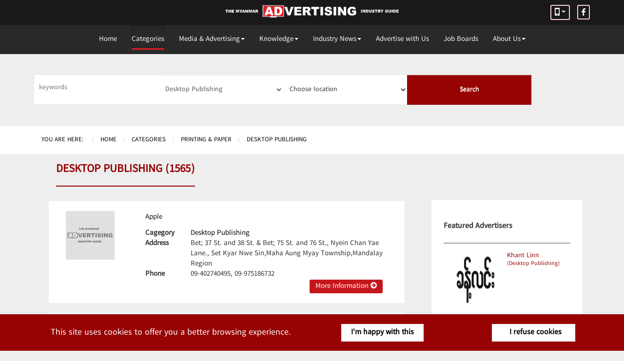

--- FILE ---
content_type: text/html; charset=utf-8
request_url: https://myanmaradvertisingdirectory.com/categories/printing-paper/desktop-publishing/page6.html?q=Desktop%20Publishing
body_size: 14170
content:
<link href="/modules/mod_custom_ratecard/css/style.css" rel="stylesheet" type="text/css" />
<link href="/modules/mod_custom_ratecard/css/responsive.css" rel="stylesheet" type="text/css" />
<link href="/modules/mod_custom_ratecard/css/owl.carousel.css" rel="stylesheet" type="text/css" />
<link href="/modules/mod_custom_ratecard/css/owl.theme.css" rel="stylesheet" type="text/css" />
<link href="/modules/mod_custom_ratecard/css/flexslider.css" rel="stylesheet" type="text/css" />

<script src="/templates/tmpl/js/jquery-1.11.2.min.js"></script>
<script src="/modules/mod_custom_ratecard/js/owl.carousel.js" type="text/javascript"></script>
<script src="/modules/mod_custom_ratecard/js/jquery.flexslider.js" type="text/javascript"></script>


<link rel="stylesheet" type='text/css' href='https://mmwebfonts.comquas.com/fonts/?font=ZawGyi' />
<link href="https://fonts.googleapis.com/css?family=PT+Sans|Vidaloka" rel="stylesheet">
<link rel="stylesheet" href="/templates/tmpl/css/font-awesome-4.6.3.min.css" />

<!-- for rate card module -->
<link href="/modules/mod_custom_ratecard/css/style.css?ver=008" rel="stylesheet" type="text/css" />
<link href="/modules/mod_custom_ratecard/css/responsive.css" rel="stylesheet" type="text/css" />
<link href="/modules/mod_custom_ratecard/css/owl.carousel.css" rel="stylesheet" type="text/css" />
<link href="/modules/mod_custom_ratecard/css/owl.theme.css" rel="stylesheet" type="text/css" />
<link href="/modules/mod_custom_ratecard/css/flexslider.css" rel="stylesheet" type="text/css" />
<link href="/templates/tmpl/css/owl.carousel-2.3.3.css" rel="stylesheet" type="text/css" />
<script src="/templates/tmpl/js/jquery-1.9.1.min.js" type="text/javascript"></script>

<script src="/modules/mod_custom_ratecard/js/owl.carousel.js" type="text/javascript"></script>
<script src="/modules/mod_custom_ratecard/js/owl.carousel.min.js" type="text/javascript"></script>
<script src="/modules/mod_custom_ratecard/js/jquery.flexslider.js" type="text/javascript"></script>



<!DOCTYPE html>
<html prefix="og: http://ogp.me/ns#" xmlns="http://www.w3.org/1999/xhtml" xml:lang="en-gb" lang="en-gb" dir="ltr">
	<head>
		<!-- Google Tag Manager -->
		
		
		<script>(function(w,d,s,l,i){w[l]=w[l]||[];w[l].push({'gtm.start':
		new Date().getTime(),event:'gtm.js'});var f=d.getElementsByTagName(s)[0],
		j=d.createElement(s),dl=l!='dataLayer'?'&l='+l:'';j.async=true;j.src=
		'https://www.googletagmanager.com/gtm.js?id='+i+dl;f.parentNode.insertBefore(j,f);
		})(window,document,'script','dataLayer','GTM-NR5B83');</script>
		<!-- End Google Tag Manager -->
		
		<meta name="viewport" content="width=device-width, initial-scale=1.0" />
			<base href="https://myanmaradvertisingdirectory.com/categories/printing-paper/desktop-publishing/page6.html" />
	<meta http-equiv="content-type" content="text/html; charset=utf-8" />
	<meta name="keywords" content="Advertising industry, advertising agency, advertising directory, advertising agency suppliers" />
	<meta name="description" content="The source for information about Myanmar’s advertising industry since it was first published in 1998." />
	<meta name="generator" content="Joomla! - Open Source Content Management" />
	<title>Categories | Search Business by All Categories - Advertising Directory</title>
	<link href="/templates/tmpl/favicon.ico" rel="shortcut icon" type="image/vnd.microsoft.icon" />
	<link href="/media/k2/assets/css/k2.fonts.css?v2.7.1" rel="stylesheet" type="text/css" />
	<link href="/components/com_k2/css/k2.css?v2.7.1" rel="stylesheet" type="text/css" />
	<link href="/templates/tmpl/css/template.css?ver=001" rel="stylesheet" type="text/css" />
	<link href="/templates/tmpl/css/bootstrap.min.css" rel="stylesheet" type="text/css" />
	<link href="/templates/tmpl/css/bootstrap-theme.min.css" rel="stylesheet" type="text/css" />
	<link href="/templates/tmpl/css/style.css" rel="stylesheet" type="text/css" />
	<link href="/templates/tmpl/assets/owlcarousel/assets/owl.carousel.min.css" rel="stylesheet" type="text/css" />
	<link href="/templates/tmpl/assets/owlcarousel/assets/owl.theme.default.min.css" rel="stylesheet" type="text/css" />
	<link href="/templates/tmpl/css/slick.css" rel="stylesheet" type="text/css" />
	<link href="/templates/tmpl/css/slick-theme.css" rel="stylesheet" type="text/css" />
	<link href="https://fonts.googleapis.com/css?family=PT+Sans|Vidaloka" rel="stylesheet" type="text/css" />
	<link href="/modules/mod_smartmenus/assets/jquery.smartmenus.bootstrap.css" rel="stylesheet" type="text/css" />
	<script src="/media/jui/js/jquery.min.js" type="text/javascript"></script>
	<script src="/media/k2/assets/js/k2.frontend.js?v2.7.1&amp;sitepath=/" type="text/javascript"></script>
	<script src="/templates/tmpl/assets/vendors/jquery.min.js" type="text/javascript"></script>
	<script src="/templates/tmpl/assets/owlcarousel/owl.carousel.js" type="text/javascript"></script>
	<script src="/templates/tmpl/js/slick.min.js" type="text/javascript"></script>
	<script src="/templates/tmpl/js/bootstrap-3.3.7.min.js" type="text/javascript"></script>
	<script src="/templates/tmpl/js/template.js" type="text/javascript"></script>
	<script src="/templates/tmpl/js/ie10-viewport-bug-workaround.js" type="text/javascript"></script>
	<script src="/modules/mod_smartmenus/assets/jquery.smartmenus.js" type="text/javascript"></script>
	<script src="/modules/mod_smartmenus/assets/jquery.smartmenus.bootstrap.min.js" type="text/javascript"></script>
	<script type="text/javascript">
jQuery(function($){ $(".hasTooltip").tooltip({"html": true,"container": "body"}); });
	</script>
	<link href="https://www.myanmaradvertisingdirectory.com/components/com_mtree/templates/advertising/template.css" rel="stylesheet" type="text/css"/>

		<script src="/templates/tmpl/js/jquery.bootstrap-autohidingnavbar.min.js"></script>
						
								<style type="text/css">
			body.site
			{
			border-top: 3px solid #08C;
			background-color: #F4F6F7			}
			a
			{
			color: #08C;
			}
			.navbar-inner, .nav-list > .active > a, .nav-list > .active > a:hover, .dropdown-menu li > a:hover, .dropdown-menu .active > a, .dropdown-menu .active > a:hover, .nav-pills > .active > a, .nav-pills > .active > a:hover,
			.btn-primary
			{
			background: #08C;
			}
			.navbar-inner
			{
			-moz-box-shadow: 0 1px 3px rgba(0, 0, 0, .25), inset 0 -1px 0 rgba(0, 0, 0, .1), inset 0 30px 10px rgba(0, 0, 0, .2);
			-webkit-box-shadow: 0 1px 3px rgba(0, 0, 0, .25), inset 0 -1px 0 rgba(0, 0, 0, .1), inset 0 30px 10px rgba(0, 0, 0, .2);
			box-shadow: 0 1px 3px rgba(0, 0, 0, .25), inset 0 -1px 0 rgba(0, 0, 0, .1), inset 0 30px 10px rgba(0, 0, 0, .2);
			}
		</style>
				<!--[if lt IE 9]>
			<script src="/media/jui/js/html5.js"></script>
		<![endif]-->
		
		<meta property="og:title" content="Best directory for your business - Myanmar Advertising Directory" />
		<meta property="og:type" content="website" />
		<meta property="og:url" content="https://www.myanmaradvertisingdirectory.com/" />
		<meta property="og:description" content="The Myanmar Advertising Directory has been the source for information about Myanmar’s advertising industry since it was first published in 1998. This website is now the next stage in helping you to connect to companies who can help you to promote your business. So, if you are company looking for an advertising agency or are an advertising agency looking for support services, this is the place to find it. We provide information at your fingertips to help you to find partners, find services and plan your advertising and marketing campaigns. This website is an indispensible guide to your industry." />
		<meta property="og:image" content="https://www.myanmaradvertisingdirectory.com/templates/tmpl/img/ADV.jpg" />
	</head>
	
	<body>
		
		<!-- Google Tag Manager (noscript) -->
		<noscript><iframe src="https://www.googletagmanager.com/ns.html?id=GTM-NR5B83"
		height="0" width="0" style="display:none;visibility:hidden"></iframe></noscript>
		<!-- End Google Tag Manager (noscript) -->
		
		
				<nav class="navigation" role="navigation">
			
<!-- <nav id="main-menu" class="navbar navbar-inverse navbar-fixed-top" role="navigation" data-spy="affix" data-offset-top="197"> -->
<nav id="main-menu" class="navbar navbar-inverse navbar-fixed-top" role="navigation" >
    <!-- <div class="container"> -->
        <div class="upper-menu">
            <div class="container">
                <div class="row" >
                    <div class="col-lg-4 col-md-4 col-sm-4 col-lg-offset-4 col-md-4" >
                        <img class="img-responsive" src="/templates/tmpl/img/header-logo.png" alt="Advertising logo"> 
                    </div>
                    <div class="col-lg-4 col-md-4 col-sm-4" >
                        <div class="row">
                            <div class="col-lg-6 col-md-6 col-sm-6 col-xs-6">
                                <div class="navbar-header">
                                 <button type="button" id="navbarbtn" class="navbar-toggle collapsed" data-toggle="slide-collapse" data-target="#slide-navbar-collapse" aria-expanded="false">
                                    <span class="sr-only">Toggle navigation</span>
                                    <span class="icon-bar"></span>
                                    <span class="icon-bar"></span>
                                    <span class="icon-bar"></span>
                                </button>
                                
                            </div>
                        </div>
                        <div class="col-lg-6 col-md-6 col-sm-6 col-xs-6 text-right social">
                        <div class= >
                            <ul style="float:right;">
                                <li class="mobile_icon">
                                    <div class="dropdown col-md-12 col-sm-12 col-xs-12 mobile-menu">
                                        <button class="img-wrapper dropdown-toggle" type="button" data-toggle="dropdown">
                                           <img src="/templates/tmpl/img/phone.png" alt="Mobile Icon">
                                            <span class="caret"></span>
                                            
                                        </button>
                                        <ul class="dropdown-menu" >
                                            <li >
                                                <a href="https://play.google.com/store/apps/details?id=com.mmrd.myanmaradvertisingdirectory" 
                                                target="_blank">
                                                    <i class="fa fa-android" ></i> 
                                                    <br>
                                                    <span >Android</span>
                                                </a> 
                                            </li>
                                            <li>
                                                <a href="https://itunes.apple.com/us/app/myanmar-advertising-directory/id1449682952?ls=1&mt=8"
                                                target="_blank" >
                                                    <i class="fa fa-apple"></i><br><span >IOS</span>
                                                </a>
                                            </li>
                                        </ul>
                                    </div>      

                                </li>
                                <li class="social_icon"> 
                                    <a href="https://business.facebook.com/MMAdvertisingGuide/">
                                        <button class="img-wrapper"><img src="/templates/tmpl/img/fb.png" alt="Facebook Icon" /></button>
                                    </a>
                                   
                                </li>
                            </ul>
                        </div>
                        </div>
                    </div>
                </div>
            </div>
        </div>
    </div>
    
    <div class="collapse navbar-collapse" id="slide-navbar-collapse">
      <div class="container">
        <!-- <div id="mySidenav" class="sidenav"> -->
    <!-- <ul class="nav navbar-nav">
        <li class="nav-logo"><a href="/"><img src="/templates/tmpl/img/Power-By-MMRD.png" class=" img-responsive" alt="Myanmar Advertising Directory" title="Power-By-MMRD"/></a></li>
    </ul> -->
        <ul class="nav navbar-nav  sm " >
    <li id="closebtn">
        <a ><span style="color:#fff;">x</span></a>
    </li>

    <li class="item-101"><a href="/" >Home</a></li><li class="item-123 current active"><a href="/categories.html" >Categories</a></li><li class="item-181 parent"><a href="#" >Media &amp; Advertising<span class="caret"></span></a><ul class="dropdown-menu"><li class="item-182"><a href="/media-advertising/marketing.html" >Marketing</a></li><li class="item-183"><a href="/media-advertising/digital-marketing.html" >Digital Marketing</a></li><li class="item-184"><a href="/media-advertising/billboards.html" >Outdoor Advertising</a></li><li class="item-199"><a href="/media-advertising/broadcasting.html" >Broadcasting</a></li><li class="item-185"><a href="/media-advertising/press-advertising.html" >Print Advertising</a></li><li class="item-197"><a href="/media-advertising/interview.html" >Interview</a></li></ul></li><li class="item-188 parent"><a href="#" >Knowledge<span class="caret"></span></a><ul class="dropdown-menu"><li class="item-191"><a href="/knowledge/how-to.html" >How To</a></li><li class="item-203"><a href="/knowledge/1st-look-review.html" >1st Look Review</a></li><li class="item-190"><a href="/knowledge/tips.html" >Tips</a></li><li class="item-189"><a href="/knowledge/rules-regulations.html" >Rules &amp; Regulations</a></li></ul></li><li class="item-194 parent"><a href="#" >Industry News<span class="caret"></span></a><ul class="dropdown-menu"><li class="item-195"><a href="/industry-news/local.html" >Local</a></li><li class="item-196"><a href="/industry-news/global.html" >Global</a></li><li class="item-187"><a href="/industry-news/events-exhibitions.html" >Events &amp; Exhibitions</a></li></ul></li><li class="item-132 parent"><a href="/articles.html" >What's new<span class="caret"></span></a><ul class="dropdown-menu"><li class="item-179"><a href="/articles/monthly-media-statistic.html" >Monthly Media Statistic</a></li></ul></li><li class="item-139"><a href="/advertise-with-us.html" >Advertise with Us</a></li><li class="item-144"><a href="/jobs-board.html" >Job Boards</a></li><li class="item-180 parent"><a href="#" >About Us<span class="caret"></span></a><ul class="dropdown-menu"><li class="item-124"><a href="/aboutus/about-us.html" >About Us</a></li><li class="item-125"><a href="/aboutus/contact-us.html" >Contact Us</a></li><li class="item-193"><a href="/aboutus/terms-of-use.html" >Terms of use</a></li></ul></li>

</ul>
</div>

</div>

</nav>



<script type="text/javascript">
    $(document).ready(function(){

        $('[data-toggle="slide-collapse"]').on('click', function() {
          $navMenuCont = $($(this).data('target'));
          $navMenuCont.animate({
            'width': 'toggle'
        }, 350);
          $(".menu-overlay").fadeIn(500);

      });
        $("#closebtn").click(function(event) {
            $("#navbarbtn").trigger("click");
            $(".menu-overlay").fadeOut(500);
            
        });

    })
</script>


<div class="menu-overlay"> &nbsp;</div>
		</nav>
		<script type="text/javascript">
			// <![CDATA[
			(function($){
				$(".navbar-fixed-top").autoHidingNavbar({
					// see next for specifications
				});
			})(jQuery);
			// ]]>
		</script>
				
			
		
		<div class="item-container">
			<div class="container">
				<!-- home ads banner -->
								<div class="row">
					<div class="col-lg-9 col-md-9 col-sm-9">
							
					</div>
					<div class="col-lg-3 col-md-3 col-sm-3">
						
							
					</div>
				</div>
			</div>
		</div>
		<!-- 	<div class="freedownload" style="background: #000; margin-bottom: 50px;padding-bottom: 50px;padding-top:50px; ">
			
		</div> -->
		
		<div class="jobboard">
			
		</div>
		<div class="featured-adv" >
			
			
		</div>
		<div class="video" >
			
		</div>
				
		
		
				<!-- 	<div class="container">
			<div id="inner-search" class="inner-search">
			
			﻿
<form action="/categories/search.html?searchword=" method="get" class="">
    <div class="row">			
		<div  class="col-md-3 col-sm-12 col-xs-12" >
			<div id="mod_mt_search">		 
				<div class="form-group">
					<label class="sr-only" for="businessname">Business Name</label> 
					<input type="text" autocomplete="off" id="mt_search_business" name="searchword" maxlength="20" class="" size="22" value=""  placeholder="keywords"  />
					<div class="form-group" id="mt_suggest_wrap"></div> 
				</div>
			</div>
		</div>


	  	<div class="col-md-3 col-sm-12 col-xs-12">
			<select id="cat_id" name="cat_id" class="form-control">
	<option value="0">All Categories</option>
	<option value="2">Advertising Agencies &amp; Specialists</option>
	<option value="3">Art Galleries</option>
	<option value="4">Artists, Designers &amp; Illustrators</option>
	<option value="5">Balloons</option>
	<option value="6">Beauty Parlours</option>
	<option value="8">Broadcasting Equipment</option>
	<option value="9">Cinema Halls</option>
	<option value="10">Colour Separation Services</option>
	<option value="11">Consultants &amp; Consultancy</option>
	<option value="12">Costume &amp; Fashion</option>
	<option value="13">Delivery Services</option>
	<option value="59">Designers [Logo/Trademark]</option>
	<option value="15" selected="selected">Desktop Publishing</option>
	<option value="16">Directories</option>
	<option value="17">Dyeing &amp; Textiles</option>
	<option value="18">Events Organisers &amp; Master of Ceremonies</option>
	<option value="19">Exhibition Services</option>
	<option value="20">Gift Card/Invitation Card</option>
	<option value="21">Hologram</option>
	<option value="22">Image Banks &amp; Libraries</option>
	<option value="23">Internet Advertising Agencies</option>
	<option value="24">Journals</option>
	<option value="25">Magazines</option>
	<option value="27">Market Research</option>
	<option value="28">Modelling &amp; Talent Agencies</option>
	<option value="29">Music Bands</option>
	<option value="30">Musical Instruments</option>
	<option value="31">Newspapers</option>
	<option value="32">Offset Printing</option>
	<option value="36">Outdoor Advertising Specialists</option>
	<option value="37">Packing Equipment</option>
	<option value="38">Paper &amp; Allied Products</option>
	<option value="39">Photo Studio &amp; Lab</option>
	<option value="40">Photocopying</option>
	<option value="41">Photographers</option>
	<option value="43">Plastic</option>
	<option value="44">PP Bags &amp; Boards Distributors</option>
	<option value="48">Publishers &amp; Editing Houses</option>
	<option value="49">Radio &amp; TV Stations</option>
	<option value="50">Recording Studios</option>
	<option value="51">Signboard, Aluminium &amp; Glass</option>
	<option value="52">Surveying Instruments</option>
	<option value="53">TV &amp; Film Directors</option>
	<option value="54">TV Commercial Production</option>
	<option value="55">Video Camera Hire/ Operators</option>
	<option value="56">Video Editing &amp; Production</option>
	<option value="57">Vinyl</option>
	<option value="58">Webpage Design Services</option>
</select>
	  	</div>
		<div class="col-md-3 col-sm-12 col-xs-12">
			<select name="city" class="" id="mt_search_township">
				<option value="" selected>Choose location</option>
				<optgroup label="Yangon Division">
					<option value="Ahlone">Ahlone</option>
						<option value="Bahan">Bahan</option>
						<option value="Botahtaung">Botahtaung</option>
						<option value="Dawbon">Dawbon</option>
						<option value="Dagon">Dagon</option>
						<option value="Dagon Seikkan">Dagon Seikkan</option>
						<option value="East Dagon">East Dagon</option>
						<option value="Hlaing">Hlaing</option>
						<option value="Hlaing Thar Yar">Hlaing Thar Yar</option>
                        <option value="Hmaw Bi">Hmaw Bi</option>
						<option value="Insein">Insein</option>
						<option value="Kyeemyin Daing">Kyeemyin Daing</option>
						<option value="Kamayut">Kamayut</option>
						<option value="Kyauktada">Kyauktada</option>
						<option value="Lanmadaw">Lanmadaw</option>
						<option value="Latha">Latha</option>
						<option value="Mingalardon">Mingalardon</option>
						<option value="Mingalar Taung Nyunt">Mingalar Taung Nyunt</option>
						<option value="Mayangone">Mayangone</option>
						<option value="North Dagon">North Dagon</option>
						<option value="North Okkalapa">North Okkalapa</option>
						<option value="Pabedan">Pabedan</option>
						<option value="Pazundaung">Pazundaung</option>
						<option value="Sanchaung">Sanchaung</option>
						<option value="Seik Kan">Seik Kan</option>
						<option value="Shwe Pyi Thar">Shwe Pyi Thar</option>
						<option value="South Dagon">South Dagon</option>
						<option value="South Okkalapa">South Okkalapa</option>
						<option value="Thingangyun">Thingangyun</option>
						<option value="Thaketa">Thaketa</option>
						<option value="Than Lyin">Than Lyin</option>
						<option value="Tarmwe">Tarmwe</option>
						<option value="Yankin">Yankin</option>
				</optgroup>
				<optgroup label="Mandalay Division">
					<option value="Aung Myay Thar Zan">Aung Myay Thar Zan</option>
					<option value="Amarapura">Amarapura</option>
					<option value="Chan Aye Thar Zan">Chan Aye Thar Zan</option>
					<option value="Chan Mya Tharsi">Chan Mya Tharsi</option>
					<option value="Maha Aung Myay">Maha Aung Myay</option>
					<option value="Pyigyi Tagon">Pyigyi Tagon</option>
					<option value="Pyin Oo Lwin">Pyin Oo Lwin</option>
					<option value="Sagaing">Sagaing</option>
                    <option value="Sintgu">Sintgu</option>
                    <option value="Madayar">Madayar</option>
					<option value="Myintnge">Myintnge</option>
					<option value="Myitkyina">Myitkyina</option>
					<option value="Monywa">Monywa</option>
					<option value="Palate">Palate</option>
					<option value="Patheingyi">Patheingyi</option>
                    <option value="kyaukse">kyaukse</option>
                    <option value="Tadaoo">Tadaoo</option>
				</optgroup>
			</select>  
		</div>
					<div class="col-md-3 col-sm-12 col-xs-12">
				<button type="submit" class="btn btn-default home-btn" id="mt_search_btn">Search </button>
			</div>
		    </div>
	<input type="hidden" name="Itemid" value="123"> <!--change-->
	<input type="hidden" name="option" value="com_mtree" />
	<!--<input type="hidden" name="task" value="search" />-->
	<!--<input type="hidden" name="task" value="listall" />-->
	<input type="hidden" name="task" id="mt_search_task" value="search" />
	<!--<input type="hidden" name="task" value="listcats" />-->
	<!--<input type="hidden" name="sort" value="-link_featured" />-->
			<input type="hidden" name="search_cat" value="1" />
				
</form>
<!--  -->
<script type="text/javascript">
	
var IsMTPopUpVisible = false;
var $MTS = jQuery.noConflict();
$MTS(document).on("click","div#mod_mt_search div#mt_suggest_wrap > ul > li",function(){
	//alert('hi');

	// $MTS('#mt_search_business').val($MTS(this).clone().children().remove().end().text());
	// $MTS('#mt_search_btn').click();

	var val = $MTS(this).find('p:first').text();
	savekeyword(val);

	
	var search_text = "" ; 
	$MTS('#mt_search_business').val(search_text); 
	var val = $MTS(this).find('p:first').text();

	$MTS(location).attr('href', 'http://www.myanmaradvertisingdirectory.com/'+val);




});	
$MTS(document).ready(function(){
	checkSearchBtn();
	$MTS('#mt_search_business').keyup(function () {
		checkSearchBtn();
	});
	$MTS('#mt_search_township').change(function () {
		checkSearchBtn();
	});
	$MTS('#cat_id').change(function () {
		checkSearchBtn();
	});
	
	$MTS("#mt_search_township").val('');
	
	$MTS("body").click(function(e){
		if(IsMTPopUpVisible && e.target.id !== 'mt_suggest_wrap'){
			hideMTSuggestPopup($MTS('div#mt_suggest_wrap'));
		}
	});
	var oldSEFUrlVal = $MTS('#mt_search_business').val();
	
	$MTS('#mt_search_business').keyup(function() {
		var that,val,el;
		that = $MTS(this);
		val = that.val();
		console.log(val);
		el = $MTS('div#mt_suggest_wrap');
		showMTSuggestPopup(el);
		if (val.length > 0 && val != oldSEFUrlVal) {
			that.addClass('ajaxLoading');
			var url = '/modules/mod_mt_advsearch/fetch.php?t=mt&q=' + val;
			$MTS.ajax({
				url : url,
				type : 'get',
				dataType : 'json'
			})
			.done(function(data) {
					var items = [];
					console.log(data);
					$MTS.each( data, function( key, val ) {
					// 	items.push( "<li id='" + key + "'>" + val + "</li>" );
					// });

						if(val[7]){
							var link_name = stringURLSafe(val[7]);
						}
						if(val[1]){
							var state = stringURLSafe(val[1]);
						}
						if(val[2]){
							var city = stringURLSafe(val[2]);
						}
						if(val[4]){
							var cat_name = stringURLSafe(val[4]);
					}
		
				var path = 'categories/'+state+'/'+city+'/'+val[3]+'-'+cat_name +'/'+ val[5]+'_'+val[6]+'_'+ link_name;

						items.push( "<li id='" + key + "'>" + val[0]+ " [" + val[4] + "]"+ "<p style='display:none;'>"+path+"</p></li>" );
					});

					if(items.length > 0){
						el.html($MTS( "<ul/>", {
							"class": "my-new-list",
							html: items.join( "" )
						}));
					}
					else{
						hideMTSuggestPopup(el);
					}
			})
			.fail(function(e){
				el.html('error'+e);
				console.log(e);
			})
			.always(function(){
				//el.html('complete');
				that.removeClass('ajaxLoading');				
			});
		}
		else if (val == oldSEFUrlVal){
			el.empty();
			hideMTSuggestPopup(el);
		}
	});
});	


function savekeyword(val){
	word = $MTS("#mt_search_business").val();
	
	var url = '/en/?option=com_mtree&task=keyword_tracker&word='+ word;	
	$MTS.ajax({
		url : url,
		type:"get",
		success: function (response) {
			// var detail_url =  window.location.host+'/'+val;
			
			if(val != ''){

				window.location = '/'+val; 
				    	
			}
			
		},
		error: function (xhr, ajaxOptions, thrownError) {
			//$MTS(location).attr('href', window.location.host);

		}
	});
	return true;
}

function checkSearchBtn(){
	var searchword = $MTS('#mt_search_business').val(); 
	var searchtsp = $MTS('#mt_search_township option:selected').val();
	var searchcat = $MTS('#cat_id option:selected').val();
	
	if ((searchword==null || searchword.trim()=="") &&
		(searchtsp==null || searchtsp.trim()=="") &&
		(searchcat==null || searchcat.trim()=="" || searchcat.trim()==0)
		) {	
		$MTS( "#mt_search_btn" ).prop( "disabled", true );		
		
	} else {
		$MTS("#mt_search_btn" ).prop( "disabled", false );	
	}	
}

function stringURLSafe(str){
	
	var str = str.replace(/\-/g, ' ');
	str 	= str.toLowerCase();
	str 	= str.replace(/^\s|\s$/,'');
	str 	= str.replace(/(\s|[^0-9a-zA-Z\-])+/g,'-');
	str 	= str.replace(/^-|-$/,'');

	return str;
}



function removeSChar(str) { 
    str = str.replace(/\<|\>|\"|\'|\%|\;|\(|\)|\&|\+|\-/g,""); 
    return str;
}
function hideMTSuggestPopup(el){
	el.hide();
	IsMTPopUpVisible = false;	
}
function showMTSuggestPopup(el){
	el.show();
	IsMTPopUpVisible = true;
}	
</script>
<style type="text/css">
#mod_mt_search #mt_suggest_wrap ul.my-new-list li{line-height: 30px;}
	#mod_mt_search #mt_suggest_wrap ul.my-new-list li:hover{background: #c4161c;color:#fff;}
}
</style>

			
			</div>
		</div>	 -->
		
		<div id="inside_search">   
			<div class="container">
				<!-- <div class="col-md-3 col-sm-6 col-xs-12 inner-search-left">
					<img src="/templates/tmpl/img/ad top logo.png" alt="logo" class=""/>
				</div> -->
				
				<!-- <div class="col-md-9 col-sm-6 col-xs-12 inner-search-right"> -->
				<div class="col-md-9 col-sm-6 col-xs-12 home-search">
					﻿
<form action="/categories/search.html?searchword=" method="get" class="">
    <div class="row">			
		<div  class="col-md-3 col-sm-12 col-xs-12" >
			<div id="mod_mt_search">		 
				<div class="form-group">
					<label class="sr-only" for="businessname">Business Name</label> 
					<input type="text" autocomplete="off" id="mt_search_business" name="searchword" maxlength="20" class="" size="22" value=""  placeholder="keywords"  />
					<div class="form-group" id="mt_suggest_wrap"></div> 
				</div>
			</div>
		</div>


	  	<div class="col-md-3 col-sm-12 col-xs-12">
			<select id="cat_id" name="cat_id" class="form-control">
	<option value="0">All Categories</option>
	<option value="2">Advertising Agencies &amp; Specialists</option>
	<option value="3">Art Galleries</option>
	<option value="4">Artists, Designers &amp; Illustrators</option>
	<option value="5">Balloons</option>
	<option value="6">Beauty Parlours</option>
	<option value="8">Broadcasting Equipment</option>
	<option value="9">Cinema Halls</option>
	<option value="10">Colour Separation Services</option>
	<option value="11">Consultants &amp; Consultancy</option>
	<option value="12">Costume &amp; Fashion</option>
	<option value="13">Delivery Services</option>
	<option value="59">Designers [Logo/Trademark]</option>
	<option value="15" selected="selected">Desktop Publishing</option>
	<option value="16">Directories</option>
	<option value="17">Dyeing &amp; Textiles</option>
	<option value="18">Events Organisers &amp; Master of Ceremonies</option>
	<option value="19">Exhibition Services</option>
	<option value="20">Gift Card/Invitation Card</option>
	<option value="21">Hologram</option>
	<option value="22">Image Banks &amp; Libraries</option>
	<option value="23">Internet Advertising Agencies</option>
	<option value="24">Journals</option>
	<option value="25">Magazines</option>
	<option value="27">Market Research</option>
	<option value="28">Modelling &amp; Talent Agencies</option>
	<option value="29">Music Bands</option>
	<option value="30">Musical Instruments</option>
	<option value="31">Newspapers</option>
	<option value="32">Offset Printing</option>
	<option value="36">Outdoor Advertising Specialists</option>
	<option value="37">Packing Equipment</option>
	<option value="38">Paper &amp; Allied Products</option>
	<option value="39">Photo Studio &amp; Lab</option>
	<option value="40">Photocopying</option>
	<option value="41">Photographers</option>
	<option value="43">Plastic</option>
	<option value="44">PP Bags &amp; Boards Distributors</option>
	<option value="48">Publishers &amp; Editing Houses</option>
	<option value="49">Radio &amp; TV Stations</option>
	<option value="50">Recording Studios</option>
	<option value="51">Signboard, Aluminium &amp; Glass</option>
	<option value="52">Surveying Instruments</option>
	<option value="53">TV &amp; Film Directors</option>
	<option value="54">TV Commercial Production</option>
	<option value="55">Video Camera Hire/ Operators</option>
	<option value="56">Video Editing &amp; Production</option>
	<option value="57">Vinyl</option>
	<option value="58">Webpage Design Services</option>
</select>
	  	</div>
		<div class="col-md-3 col-sm-12 col-xs-12">
			<select name="city" class="" id="mt_search_township">
				<option value="" selected>Choose location</option>
				<optgroup label="Yangon Division">
					<option value="Ahlone">Ahlone</option>
						<option value="Bahan">Bahan</option>
						<option value="Botahtaung">Botahtaung</option>
						<option value="Dawbon">Dawbon</option>
						<option value="Dagon">Dagon</option>
						<option value="Dagon Seikkan">Dagon Seikkan</option>
						<option value="East Dagon">East Dagon</option>
						<option value="Hlaing">Hlaing</option>
						<option value="Hlaing Thar Yar">Hlaing Thar Yar</option>
                        <option value="Hmaw Bi">Hmaw Bi</option>
						<option value="Insein">Insein</option>
						<option value="Kyeemyin Daing">Kyeemyin Daing</option>
						<option value="Kamayut">Kamayut</option>
						<option value="Kyauktada">Kyauktada</option>
						<option value="Lanmadaw">Lanmadaw</option>
						<option value="Latha">Latha</option>
						<option value="Mingalardon">Mingalardon</option>
						<option value="Mingalar Taung Nyunt">Mingalar Taung Nyunt</option>
						<option value="Mayangone">Mayangone</option>
						<option value="North Dagon">North Dagon</option>
						<option value="North Okkalapa">North Okkalapa</option>
						<option value="Pabedan">Pabedan</option>
						<option value="Pazundaung">Pazundaung</option>
						<option value="Sanchaung">Sanchaung</option>
						<option value="Seik Kan">Seik Kan</option>
						<option value="Shwe Pyi Thar">Shwe Pyi Thar</option>
						<option value="South Dagon">South Dagon</option>
						<option value="South Okkalapa">South Okkalapa</option>
						<option value="Thingangyun">Thingangyun</option>
						<option value="Thaketa">Thaketa</option>
						<option value="Than Lyin">Than Lyin</option>
						<option value="Tarmwe">Tarmwe</option>
						<option value="Yankin">Yankin</option>
				</optgroup>
				<optgroup label="Mandalay Division">
					<option value="Aung Myay Thar Zan">Aung Myay Thar Zan</option>
					<option value="Amarapura">Amarapura</option>
					<option value="Chan Aye Thar Zan">Chan Aye Thar Zan</option>
					<option value="Chan Mya Tharsi">Chan Mya Tharsi</option>
					<option value="Maha Aung Myay">Maha Aung Myay</option>
					<option value="Pyigyi Tagon">Pyigyi Tagon</option>
					<option value="Pyin Oo Lwin">Pyin Oo Lwin</option>
					<option value="Sagaing">Sagaing</option>
                    <option value="Sintgu">Sintgu</option>
                    <option value="Madayar">Madayar</option>
					<option value="Myintnge">Myintnge</option>
					<option value="Myitkyina">Myitkyina</option>
					<option value="Monywa">Monywa</option>
					<option value="Palate">Palate</option>
					<option value="Patheingyi">Patheingyi</option>
                    <option value="kyaukse">kyaukse</option>
                    <option value="Tadaoo">Tadaoo</option>
				</optgroup>
			</select>  
		</div>
					<div class="col-md-3 col-sm-12 col-xs-12">
				<button type="submit" class="btn btn-default home-btn" id="mt_search_btn">Search </button>
			</div>
		    </div>
	<input type="hidden" name="Itemid" value="123"> <!--change-->
	<input type="hidden" name="option" value="com_mtree" />
	<!--<input type="hidden" name="task" value="search" />-->
	<!--<input type="hidden" name="task" value="listall" />-->
	<input type="hidden" name="task" id="mt_search_task" value="search" />
	<!--<input type="hidden" name="task" value="listcats" />-->
	<!--<input type="hidden" name="sort" value="-link_featured" />-->
			<input type="hidden" name="search_cat" value="1" />
				
</form>
<!--  -->
<script type="text/javascript">
	
var IsMTPopUpVisible = false;
var $MTS = jQuery.noConflict();
$MTS(document).on("click","div#mod_mt_search div#mt_suggest_wrap > ul > li",function(){
	//alert('hi');

	// $MTS('#mt_search_business').val($MTS(this).clone().children().remove().end().text());
	// $MTS('#mt_search_btn').click();

	var val = $MTS(this).find('p:first').text();
	savekeyword(val);

	
	var search_text = "" ; 
	$MTS('#mt_search_business').val(search_text); 
	var val = $MTS(this).find('p:first').text();

	$MTS(location).attr('href', 'http://www.myanmaradvertisingdirectory.com/'+val);




});	
$MTS(document).ready(function(){
	checkSearchBtn();
	$MTS('#mt_search_business').keyup(function () {
		checkSearchBtn();
	});
	$MTS('#mt_search_township').change(function () {
		checkSearchBtn();
	});
	$MTS('#cat_id').change(function () {
		checkSearchBtn();
	});
	
	$MTS("#mt_search_township").val('');
	
	$MTS("body").click(function(e){
		if(IsMTPopUpVisible && e.target.id !== 'mt_suggest_wrap'){
			hideMTSuggestPopup($MTS('div#mt_suggest_wrap'));
		}
	});
	var oldSEFUrlVal = $MTS('#mt_search_business').val();
	
	$MTS('#mt_search_business').keyup(function() {
		var that,val,el;
		that = $MTS(this);
		val = that.val();
		console.log(val);
		el = $MTS('div#mt_suggest_wrap');
		showMTSuggestPopup(el);
		if (val.length > 0 && val != oldSEFUrlVal) {
			that.addClass('ajaxLoading');
			var url = '/modules/mod_mt_advsearch/fetch.php?t=mt&q=' + val;
			$MTS.ajax({
				url : url,
				type : 'get',
				dataType : 'json'
			})
			.done(function(data) {
					var items = [];
					console.log(data);
					$MTS.each( data, function( key, val ) {
					// 	items.push( "<li id='" + key + "'>" + val + "</li>" );
					// });

						if(val[7]){
							var link_name = stringURLSafe(val[7]);
						}
						if(val[1]){
							var state = stringURLSafe(val[1]);
						}
						if(val[2]){
							var city = stringURLSafe(val[2]);
						}
						if(val[4]){
							var cat_name = stringURLSafe(val[4]);
					}
		
				var path = 'categories/'+state+'/'+city+'/'+val[3]+'-'+cat_name +'/'+ val[5]+'_'+val[6]+'_'+ link_name;

						items.push( "<li id='" + key + "'>" + val[0]+ " [" + val[4] + "]"+ "<p style='display:none;'>"+path+"</p></li>" );
					});

					if(items.length > 0){
						el.html($MTS( "<ul/>", {
							"class": "my-new-list",
							html: items.join( "" )
						}));
					}
					else{
						hideMTSuggestPopup(el);
					}
			})
			.fail(function(e){
				el.html('error'+e);
				console.log(e);
			})
			.always(function(){
				//el.html('complete');
				that.removeClass('ajaxLoading');				
			});
		}
		else if (val == oldSEFUrlVal){
			el.empty();
			hideMTSuggestPopup(el);
		}
	});
});	


function savekeyword(val){
	word = $MTS("#mt_search_business").val();
	
	var url = '/en/?option=com_mtree&task=keyword_tracker&word='+ word;	
	$MTS.ajax({
		url : url,
		type:"get",
		success: function (response) {
			// var detail_url =  window.location.host+'/'+val;
			
			if(val != ''){

				window.location = '/'+val; 
				    	
			}
			
		},
		error: function (xhr, ajaxOptions, thrownError) {
			//$MTS(location).attr('href', window.location.host);

		}
	});
	return true;
}

function checkSearchBtn(){
	var searchword = $MTS('#mt_search_business').val(); 
	var searchtsp = $MTS('#mt_search_township option:selected').val();
	var searchcat = $MTS('#cat_id option:selected').val();
	
	if ((searchword==null || searchword.trim()=="") &&
		(searchtsp==null || searchtsp.trim()=="") &&
		(searchcat==null || searchcat.trim()=="" || searchcat.trim()==0)
		) {	
		$MTS( "#mt_search_btn" ).prop( "disabled", true );		
		
	} else {
		$MTS("#mt_search_btn" ).prop( "disabled", false );	
	}	
}

function stringURLSafe(str){
	
	var str = str.replace(/\-/g, ' ');
	str 	= str.toLowerCase();
	str 	= str.replace(/^\s|\s$/,'');
	str 	= str.replace(/(\s|[^0-9a-zA-Z\-])+/g,'-');
	str 	= str.replace(/^-|-$/,'');

	return str;
}



function removeSChar(str) { 
    str = str.replace(/\<|\>|\"|\'|\%|\;|\(|\)|\&|\+|\-/g,""); 
    return str;
}
function hideMTSuggestPopup(el){
	el.hide();
	IsMTPopUpVisible = false;	
}
function showMTSuggestPopup(el){
	el.show();
	IsMTPopUpVisible = true;
}	
</script>
<style type="text/css">
#mod_mt_search #mt_suggest_wrap ul.my-new-list li{line-height: 30px;}
	#mod_mt_search #mt_suggest_wrap ul.my-new-list li:hover{background: #c4161c;color:#fff;}
}
</style>

				</div>
			</div>
		</div>
				
		<!-- Body -->
		<div id="body">
			
							<div class="custom-breadcrumb">
					<div class="container">
						
<ul itemscope itemtype="https://schema.org/BreadcrumbList" class="breadcrumb">
			<li>
			You are here: &#160;
		</li>
	
				<li itemprop="itemListElement" itemscope itemtype="https://schema.org/ListItem">
									<a itemprop="item" href="/" class="pathway"><span itemprop="name">Home</span></a>
				
									<span class="divider">
						<img src="/media/system/images/arrow.png" alt="" />					</span>
								<meta itemprop="position" content="1">
			</li>
					<li itemprop="itemListElement" itemscope itemtype="https://schema.org/ListItem">
									<a itemprop="item" href="/categories.html" class="pathway"><span itemprop="name">Categories</span></a>
				
									<span class="divider">
						<img src="/media/system/images/arrow.png" alt="" />					</span>
								<meta itemprop="position" content="2">
			</li>
					<li itemprop="itemListElement" itemscope itemtype="https://schema.org/ListItem">
									<a itemprop="item" href="/categories/printing-paper.html" class="pathway"><span itemprop="name">Printing &amp; Paper</span></a>
				
									<span class="divider">
						<img src="/media/system/images/arrow.png" alt="" />					</span>
								<meta itemprop="position" content="3">
			</li>
					<li itemprop="itemListElement" itemscope itemtype="https://schema.org/ListItem" class="active">
				<span itemprop="name">
					Desktop Publishing				</span>
				<meta itemprop="position" content="4">
			</li>
		</ul>
	
					</div>
				</div>
					  
			            

<div class="custom"  >
	</div>
  <!-- custom banner -->
				
				      						<div class="container listing-ads-banner">
						 
					</div>
								<div class="container pgcategorylisting">
				
				<div class="col-xs-12 col-sm-8 col-md-8">					 
					<div id="system-message-container">
	</div>

					<div id="category" class="mt-template-advertising cat-id-15 tlcat-id-47">
	<!--<div id="cat-header">
		<h2 class="contentheading"></h2>
	</div>-->
	
		<!--<p class="pull-right">
			<a href="/" class="btn btn-small">
				<span class="icon-plus"></span>
							</a>
		</p>-->
	
<div class="container pgcategorylisting">

 	 <div class="row">
	 
       <div class="col-md-12 pg-title clearfix">
			
			<!--  -->
		<!-- 	<h1></h1> -->
							<div class="header-line">
			    <div>
			      <span class="spacer"></span>
			      <h2>Desktop Publishing (1565)</h2><span class="spacer"></span>
			    </div>
			</div> 	
        </div>
</div>

 	<div class="col-xs-12 col-sm-8 category-listing">



        <div class="row thumbnail_row col-xs-12  ">
        	<div class="row">
        <div class="col-xs-12 col-sm-3 col-md-3">
		
				           <img src="/templates/tmpl/images/no_image.jpg"  width="" height="" class="img-responsive" alt="" />
		          </div>
          <div class="col-xs-12 col-sm-9 col-md-9">
            <h1>			
			Apple		
		
	</h1>

	<dl>
  <dt>Cagegory</dt>
  <dd>
  	<a style = "color:#000;text-decoration:none" href="https://www.myanmaradvertisingdirectory.com/categories.html?cat_id=15&task=listcats" >Desktop Publishing</a>  </dd>
  <dt>Address</dt>
  <dd>
  	Bet; 37 St. and 38 St. & Bet; 75 St. and 76 St., Nyein Chan Yae Lane., Set Kyar Nwe Sin,Maha Aung Myay Township,Mandalay Region  </dd>
  <dt>Phone</dt>
  <dd>
  	09-402740495, 09-975186732  </dd>
</dl>

      
			<div class="description"></div>
          </div>
       

  

        </div>

          <div class="info-new row col-md-12" style="background: #fff;">
   	
		        	<a class="btn btn-lg btn-block btn-more" href="/categories/mandalay-region/maha-aung-myay-township/15-desktop-publishing/U00425794_000000000_apple_1161">
			  	   		More Information <i class="fa fa-arrow-circle-right"></i>
			  	   	   </a>	  		  	   	  
		        	
		     	  
	  	   	   
     </div>

          
   
</div>



<!--         <div class="row thumbnail">     
          <div class="col-xs-12 col-md-6 listing-left" >
            <h1>			
			<a href="/categories/mandalay-region/maha-aung-myay-township/15-desktop-publishing/U00425794_000000000_apple_1161" role="button">Apple</a></h1>	
          </div>
          <div class="col-md-6 listing-right"  data-toggle="collapse" data-target="#demo1161">
		  <a class="btn btn-lg btn-block" href="/categories/mandalay-region/maha-aung-myay-township/15-desktop-publishing/U00425794_000000000_apple_1161" role="button">More Information<span class="glyphicon glyphicon-chevron-right" aria-hidden="true"></span></a>          </div>
        </div>
 -->



        <div class="row thumbnail_row col-xs-12  ">
        	<div class="row">
        <div class="col-xs-12 col-sm-3 col-md-3">
		
				           <img src="/templates/tmpl/images/no_image.jpg"  width="" height="" class="img-responsive" alt="" />
		          </div>
          <div class="col-xs-12 col-sm-9 col-md-9">
            <h1>			
			Apple		
		
	</h1>

	<dl>
  <dt>Cagegory</dt>
  <dd>
  	<a style = "color:#000;text-decoration:none" href="https://www.myanmaradvertisingdirectory.com/categories.html?cat_id=15&task=listcats" >Desktop Publishing</a>  </dd>
  <dt>Address</dt>
  <dd>
  	Mandalay-Pyin Oo Lwin St., Nan Oo Lwin Village,Patheingyi Township,Mandalay Region  </dd>
  <dt>Phone</dt>
  <dd>
  	09-402585520  </dd>
</dl>

      
			<div class="description"></div>
          </div>
       

  

        </div>

          <div class="info-new row col-md-12" style="background: #fff;">
   	
		        	<a class="btn btn-lg btn-block btn-more" href="/categories/mandalay-region/patheingyi-township/15-desktop-publishing/U247943_000000000_apple_1162">
			  	   		More Information <i class="fa fa-arrow-circle-right"></i>
			  	   	   </a>	  		  	   	  
		        	
		     	  
	  	   	   
     </div>

          
   
</div>



<!--         <div class="row thumbnail">     
          <div class="col-xs-12 col-md-6 listing-left" >
            <h1>			
			<a href="/categories/mandalay-region/patheingyi-township/15-desktop-publishing/U247943_000000000_apple_1162" role="button">Apple</a></h1>	
          </div>
          <div class="col-md-6 listing-right"  data-toggle="collapse" data-target="#demo1162">
		  <a class="btn btn-lg btn-block" href="/categories/mandalay-region/patheingyi-township/15-desktop-publishing/U247943_000000000_apple_1162" role="button">More Information<span class="glyphicon glyphicon-chevron-right" aria-hidden="true"></span></a>          </div>
        </div>
 -->



        <div class="row thumbnail_row col-xs-12  ">
        	<div class="row">
        <div class="col-xs-12 col-sm-3 col-md-3">
		
				           <img src="/templates/tmpl/images/no_image.jpg"  width="" height="" class="img-responsive" alt="" />
		          </div>
          <div class="col-xs-12 col-sm-9 col-md-9">
            <h1>			
			Arkar Phyo		
		
	</h1>

	<dl>
  <dt>Cagegory</dt>
  <dd>
  	<a style = "color:#000;text-decoration:none" href="https://www.myanmaradvertisingdirectory.com/categories.html?cat_id=15&task=listcats" >Desktop Publishing</a>  </dd>
  <dt>Address</dt>
  <dd>
  	Da Wa Cheik Da Wa Cheik-3/53, 130th St. [Aye Thukha St.], Between 66th St. and 67th St., Industrial Zone(1), Sa Lein Block Ward, Pyigyi Tagon Township,Mandalay Region  </dd>
  <dt>Phone</dt>
  <dd>
  	09-972972488, 09-798860339  </dd>
</dl>

      
			<div class="description"></div>
          </div>
       

  

        </div>

          <div class="info-new row col-md-12" style="background: #fff;">
   	
		        	<a class="btn btn-lg btn-block btn-more" href="/categories/mandalay-region/pyigyi-tagon-township/15-desktop-publishing/U201103_000000000_arkar-phyo_19550">
			  	   		More Information <i class="fa fa-arrow-circle-right"></i>
			  	   	   </a>	  		  	   	  
		        	
		     	  
	  	   	   
     </div>

          
   
</div>



<!--         <div class="row thumbnail">     
          <div class="col-xs-12 col-md-6 listing-left" >
            <h1>			
			<a href="/categories/mandalay-region/pyigyi-tagon-township/15-desktop-publishing/U201103_000000000_arkar-phyo_19550" role="button">Arkar Phyo</a></h1>	
          </div>
          <div class="col-md-6 listing-right"  data-toggle="collapse" data-target="#demo19550">
		  <a class="btn btn-lg btn-block" href="/categories/mandalay-region/pyigyi-tagon-township/15-desktop-publishing/U201103_000000000_arkar-phyo_19550" role="button">More Information<span class="glyphicon glyphicon-chevron-right" aria-hidden="true"></span></a>          </div>
        </div>
 -->



        <div class="row thumbnail_row col-xs-12  ">
        	<div class="row">
        <div class="col-xs-12 col-sm-3 col-md-3">
		
				           <img src="/templates/tmpl/images/no_image.jpg"  width="" height="" class="img-responsive" alt="" />
		          </div>
          <div class="col-xs-12 col-sm-9 col-md-9">
            <h1>			
			Arman		
		
	</h1>

	<dl>
  <dt>Cagegory</dt>
  <dd>
  	<a style = "color:#000;text-decoration:none" href="https://www.myanmaradvertisingdirectory.com/categories.html?cat_id=32&task=listcats" >Offset Printing; </a><a style = "color:#000;text-decoration:none" href="https://www.myanmaradvertisingdirectory.com/categories.html?cat_id=15&task=listcats" >Desktop Publishing</a>  </dd>
  <dt>Address</dt>
  <dd>
  	Pane Tan WardZay Cho Ward,Amarapura Township,Mandalay Region  </dd>
  <dt>Phone</dt>
  <dd>
  	09-402601907, 09-256025529  </dd>
</dl>

      
			<div class="description"></div>
          </div>
       

  

        </div>

          <div class="info-new row col-md-12" style="background: #fff;">
   	
		        	<a class="btn btn-lg btn-block btn-more" href="/categories/mandalay-region/amarapura-township/32-offset-printing/U229719_000000000_arman_1196">
			  	   		More Information <i class="fa fa-arrow-circle-right"></i>
			  	   	   </a>	  		  	   	  
		        	
		     	  
	  	   	   
     </div>

          
   
</div>



<!--         <div class="row thumbnail">     
          <div class="col-xs-12 col-md-6 listing-left" >
            <h1>			
			<a href="/categories/mandalay-region/amarapura-township/32-offset-printing/U229719_000000000_arman_1196" role="button">Arman</a></h1>	
          </div>
          <div class="col-md-6 listing-right"  data-toggle="collapse" data-target="#demo1196">
		  <a class="btn btn-lg btn-block" href="/categories/mandalay-region/amarapura-township/32-offset-printing/U229719_000000000_arman_1196" role="button">More Information<span class="glyphicon glyphicon-chevron-right" aria-hidden="true"></span></a>          </div>
        </div>
 -->



        <div class="row thumbnail_row col-xs-12  ">
        	<div class="row">
        <div class="col-xs-12 col-sm-3 col-md-3">
		
				           <img src="/templates/tmpl/images/no_image.jpg"  width="" height="" class="img-responsive" alt="" />
		          </div>
          <div class="col-xs-12 col-sm-9 col-md-9">
            <h1>			
			Arr Thit		
		
	</h1>

	<dl>
  <dt>Cagegory</dt>
  <dd>
  	<a style = "color:#000;text-decoration:none" href="https://www.myanmaradvertisingdirectory.com/categories.html?cat_id=15&task=listcats" >Desktop Publishing; </a><a style = "color:#000;text-decoration:none" href="https://www.myanmaradvertisingdirectory.com/categories.html?cat_id=40&task=listcats" >Photocopying</a>  </dd>
  <dt>Address</dt>
  <dd>
  	193/197, Seikkanthar St., Upper Middle Block,Kyauktada Township,Yangon Region  </dd>
  <dt>Phone</dt>
  <dd>
  	09-253814690, 09-795275010, 09-796122811  </dd>
</dl>

      
			<div class="description"></div>
          </div>
       

  

        </div>

          <div class="info-new row col-md-12" style="background: #fff;">
   	
		        	<a class="btn btn-lg btn-block btn-more" href="/categories/yangon-region/kyauktada-township/15-desktop-publishing/L166887_000000000_arr-thit_1203">
			  	   		More Information <i class="fa fa-arrow-circle-right"></i>
			  	   	   </a>	  		  	   	  
		        	
		     	  
	  	   	   
     </div>

          
   
</div>



<!--         <div class="row thumbnail">     
          <div class="col-xs-12 col-md-6 listing-left" >
            <h1>			
			<a href="/categories/yangon-region/kyauktada-township/15-desktop-publishing/L166887_000000000_arr-thit_1203" role="button">Arr Thit</a></h1>	
          </div>
          <div class="col-md-6 listing-right"  data-toggle="collapse" data-target="#demo1203">
		  <a class="btn btn-lg btn-block" href="/categories/yangon-region/kyauktada-township/15-desktop-publishing/L166887_000000000_arr-thit_1203" role="button">More Information<span class="glyphicon glyphicon-chevron-right" aria-hidden="true"></span></a>          </div>
        </div>
 -->



        <div class="row thumbnail_row col-xs-12  ">
        	<div class="row">
        <div class="col-xs-12 col-sm-3 col-md-3">
		
				           <img src="/templates/tmpl/images/no_image.jpg"  width="" height="" class="img-responsive" alt="" />
		          </div>
          <div class="col-xs-12 col-sm-9 col-md-9">
            <h1>			
			Art		
		
	</h1>

	<dl>
  <dt>Cagegory</dt>
  <dd>
  	<a style = "color:#000;text-decoration:none" href="https://www.myanmaradvertisingdirectory.com/categories.html?cat_id=40&task=listcats" >Photocopying; </a><a style = "color:#000;text-decoration:none" href="https://www.myanmaradvertisingdirectory.com/categories.html?cat_id=15&task=listcats" >Desktop Publishing</a>  </dd>
  <dt>Address</dt>
  <dd>
  	69th St., Between 39th St. and 40th St., Maha Myaing (1), Maha Aung Myay Township,Mandalay Region  </dd>
  <dt>Phone</dt>
  <dd>
  	09-402501872, 09-791120272  </dd>
</dl>

      
			<div class="description"></div>
          </div>
       

  

        </div>

          <div class="info-new row col-md-12" style="background: #fff;">
   	
		        	<a class="btn btn-lg btn-block btn-more" href="/categories/mandalay-region/maha-aung-myay-township/40-photocopying/U240937_000000000_art_1210">
			  	   		More Information <i class="fa fa-arrow-circle-right"></i>
			  	   	   </a>	  		  	   	  
		        	
		     	  
	  	   	   
     </div>

          
   
</div>



<!--         <div class="row thumbnail">     
          <div class="col-xs-12 col-md-6 listing-left" >
            <h1>			
			<a href="/categories/mandalay-region/maha-aung-myay-township/40-photocopying/U240937_000000000_art_1210" role="button">Art</a></h1>	
          </div>
          <div class="col-md-6 listing-right"  data-toggle="collapse" data-target="#demo1210">
		  <a class="btn btn-lg btn-block" href="/categories/mandalay-region/maha-aung-myay-township/40-photocopying/U240937_000000000_art_1210" role="button">More Information<span class="glyphicon glyphicon-chevron-right" aria-hidden="true"></span></a>          </div>
        </div>
 -->



        <div class="row thumbnail_row col-xs-12  ">
        	<div class="row">
        <div class="col-xs-12 col-sm-3 col-md-3">
		
				           <img src="/templates/tmpl/images/no_image.jpg"  width="" height="" class="img-responsive" alt="" />
		          </div>
          <div class="col-xs-12 col-sm-9 col-md-9">
            <h1>			
			Asia		
		
	</h1>

	<dl>
  <dt>Cagegory</dt>
  <dd>
  	<a style = "color:#000;text-decoration:none" href="https://www.myanmaradvertisingdirectory.com/categories.html?cat_id=15&task=listcats" >Desktop Publishing; </a><a style = "color:#000;text-decoration:none" href="https://www.myanmaradvertisingdirectory.com/categories.html?cat_id=40&task=listcats" >Photocopying</a>  </dd>
  <dt>Address</dt>
  <dd>
  	42, Bo Aung Kyaw St., Lower Block,Botahtaung Township,Yangon Region  </dd>
  <dt>Phone</dt>
  <dd>
  	09-420197297, 09-73103349, 09-5033267  </dd>
</dl>

      
			<div class="description"></div>
          </div>
       

  

        </div>

          <div class="info-new row col-md-12" style="background: #fff;">
   	
		        	<a class="btn btn-lg btn-block btn-more" href="/categories/yangon-region/botahtaung-township/15-desktop-publishing/L131385_000000000_asia_1232">
			  	   		More Information <i class="fa fa-arrow-circle-right"></i>
			  	   	   </a>	  		  	   	  
		        	
		     	  
	  	   	   
     </div>

          
   
</div>



<!--         <div class="row thumbnail">     
          <div class="col-xs-12 col-md-6 listing-left" >
            <h1>			
			<a href="/categories/yangon-region/botahtaung-township/15-desktop-publishing/L131385_000000000_asia_1232" role="button">Asia</a></h1>	
          </div>
          <div class="col-md-6 listing-right"  data-toggle="collapse" data-target="#demo1232">
		  <a class="btn btn-lg btn-block" href="/categories/yangon-region/botahtaung-township/15-desktop-publishing/L131385_000000000_asia_1232" role="button">More Information<span class="glyphicon glyphicon-chevron-right" aria-hidden="true"></span></a>          </div>
        </div>
 -->



        <div class="row thumbnail_row col-xs-12  ">
        	<div class="row">
        <div class="col-xs-12 col-sm-3 col-md-3">
		
				           <img src="/templates/tmpl/images/no_image.jpg"  width="" height="" class="img-responsive" alt="" />
		          </div>
          <div class="col-xs-12 col-sm-9 col-md-9">
            <h1>			
			Asia		
		
	</h1>

	<dl>
  <dt>Cagegory</dt>
  <dd>
  	<a style = "color:#000;text-decoration:none" href="https://www.myanmaradvertisingdirectory.com/categories.html?cat_id=15&task=listcats" >Desktop Publishing; </a><a style = "color:#000;text-decoration:none" href="https://www.myanmaradvertisingdirectory.com/categories.html?cat_id=40&task=listcats" >Photocopying</a>  </dd>
  <dt>Address</dt>
  <dd>
  	659, Maha Bandoola Rd., Lower Block,Latha Township,Yangon Region  </dd>
  <dt>Phone</dt>
  <dd>
  	01-246270, 09-264039961  </dd>
</dl>

      
			<div class="description"></div>
          </div>
       

  

        </div>

          <div class="info-new row col-md-12" style="background: #fff;">
   	
		        	<a class="btn btn-lg btn-block btn-more" href="/categories/yangon-region/latha-township/15-desktop-publishing/L00328851_000000000_asia_19939">
			  	   		More Information <i class="fa fa-arrow-circle-right"></i>
			  	   	   </a>	  		  	   	  
		        	
		     	  
	  	   	   
     </div>

          
   
</div>



<!--         <div class="row thumbnail">     
          <div class="col-xs-12 col-md-6 listing-left" >
            <h1>			
			<a href="/categories/yangon-region/latha-township/15-desktop-publishing/L00328851_000000000_asia_19939" role="button">Asia</a></h1>	
          </div>
          <div class="col-md-6 listing-right"  data-toggle="collapse" data-target="#demo19939">
		  <a class="btn btn-lg btn-block" href="/categories/yangon-region/latha-township/15-desktop-publishing/L00328851_000000000_asia_19939" role="button">More Information<span class="glyphicon glyphicon-chevron-right" aria-hidden="true"></span></a>          </div>
        </div>
 -->



        <div class="row thumbnail_row col-xs-12  ">
        	<div class="row">
        <div class="col-xs-12 col-sm-3 col-md-3">
		
				           <img src="/templates/tmpl/images/no_image.jpg"  width="" height="" class="img-responsive" alt="" />
		          </div>
          <div class="col-xs-12 col-sm-9 col-md-9">
            <h1>			
			Athwin Thit		
		
	</h1>

	<dl>
  <dt>Cagegory</dt>
  <dd>
  	<a style = "color:#000;text-decoration:none" href="https://www.myanmaradvertisingdirectory.com/categories.html?cat_id=40&task=listcats" >Photocopying; </a><a style = "color:#000;text-decoration:none" href="https://www.myanmaradvertisingdirectory.com/categories.html?cat_id=15&task=listcats" >Desktop Publishing</a>  </dd>
  <dt>Address</dt>
  <dd>
  	56th St., Between 110th St. [Manaw Hari St.] and 111th St. [Hninn Si St.], Manaw Taung, Mya Yi Nanda, Chan Mya Tharsi Township,Mandalay Region  </dd>
  <dt>Phone</dt>
  <dd>
  	09-402595957  </dd>
</dl>

      
			<div class="description"></div>
          </div>
       

  

        </div>

          <div class="info-new row col-md-12" style="background: #fff;">
   	
		        	<a class="btn btn-lg btn-block btn-more" href="/categories/mandalay-region/chan-mya-tharsi-township/40-photocopying/U00426372_000000000_athwin-thit_880">
			  	   		More Information <i class="fa fa-arrow-circle-right"></i>
			  	   	   </a>	  		  	   	  
		        	
		     	  
	  	   	   
     </div>

          
   
</div>



<!--         <div class="row thumbnail">     
          <div class="col-xs-12 col-md-6 listing-left" >
            <h1>			
			<a href="/categories/mandalay-region/chan-mya-tharsi-township/40-photocopying/U00426372_000000000_athwin-thit_880" role="button">Athwin Thit</a></h1>	
          </div>
          <div class="col-md-6 listing-right"  data-toggle="collapse" data-target="#demo880">
		  <a class="btn btn-lg btn-block" href="/categories/mandalay-region/chan-mya-tharsi-township/40-photocopying/U00426372_000000000_athwin-thit_880" role="button">More Information<span class="glyphicon glyphicon-chevron-right" aria-hidden="true"></span></a>          </div>
        </div>
 -->



        <div class="row thumbnail_row col-xs-12  ">
        	<div class="row">
        <div class="col-xs-12 col-sm-3 col-md-3">
		
				           <img src="/templates/tmpl/images/no_image.jpg"  width="" height="" class="img-responsive" alt="" />
		          </div>
          <div class="col-xs-12 col-sm-9 col-md-9">
            <h1>			
			ATK		
		
	</h1>

	<dl>
  <dt>Cagegory</dt>
  <dd>
  	<a style = "color:#000;text-decoration:none" href="https://www.myanmaradvertisingdirectory.com/categories.html?cat_id=15&task=listcats" >Desktop Publishing; </a><a style = "color:#000;text-decoration:none" href="https://www.myanmaradvertisingdirectory.com/categories.html?cat_id=40&task=listcats" >Photocopying</a>  </dd>
  <dt>Address</dt>
  <dd>
  	81, Nant Thar St., Htar Nar Ward,Ahlone Township,Yangon Region  </dd>
  <dt>Phone</dt>
  <dd>
  	09-799678869, 09-441546903, 09-429564180  </dd>
</dl>

      
			<div class="description"></div>
          </div>
       

  

        </div>

          <div class="info-new row col-md-12" style="background: #fff;">
   	
		        	<a class="btn btn-lg btn-block btn-more" href="/categories/yangon-region/ahlone-township/15-desktop-publishing/L00268668_000000000_atk_15668">
			  	   		More Information <i class="fa fa-arrow-circle-right"></i>
			  	   	   </a>	  		  	   	  
		        	
		     	  
	  	   	   
     </div>

          
   
</div>



<!--         <div class="row thumbnail">     
          <div class="col-xs-12 col-md-6 listing-left" >
            <h1>			
			<a href="/categories/yangon-region/ahlone-township/15-desktop-publishing/L00268668_000000000_atk_15668" role="button">ATK</a></h1>	
          </div>
          <div class="col-md-6 listing-right"  data-toggle="collapse" data-target="#demo15668">
		  <a class="btn btn-lg btn-block" href="/categories/yangon-region/ahlone-township/15-desktop-publishing/L00268668_000000000_atk_15668" role="button">More Information<span class="glyphicon glyphicon-chevron-right" aria-hidden="true"></span></a>          </div>
        </div>
 -->



        <div class="row thumbnail_row col-xs-12  ">
        	<div class="row">
        <div class="col-xs-12 col-sm-3 col-md-3">
		
				           <img src="/templates/tmpl/images/no_image.jpg"  width="" height="" class="img-responsive" alt="" />
		          </div>
          <div class="col-xs-12 col-sm-9 col-md-9">
            <h1>			
			Aung		
		
	</h1>

	<dl>
  <dt>Cagegory</dt>
  <dd>
  	<a style = "color:#000;text-decoration:none" href="https://www.myanmaradvertisingdirectory.com/categories.html?cat_id=20&task=listcats" >Gift Card/Invitation Card; </a><a style = "color:#000;text-decoration:none" href="https://www.myanmaradvertisingdirectory.com/categories.html?cat_id=15&task=listcats" >Desktop Publishing; </a><a style = "color:#000;text-decoration:none" href="https://www.myanmaradvertisingdirectory.com/categories.html?cat_id=40&task=listcats" >Photocopying</a>  </dd>
  <dt>Address</dt>
  <dd>
  	68, Khay Mar Thi 3rd St., Sa Lein Ward,North Okkalapa Township,Yangon Region  </dd>
  <dt>Phone</dt>
  <dd>
  	09-421173988, 09-420243881, 09-799522821  </dd>
</dl>

      
			<div class="description"></div>
          </div>
       

  

        </div>

          <div class="info-new row col-md-12" style="background: #fff;">
   	
		        	<a class="btn btn-lg btn-block btn-more" href="/categories/yangon-region/north-okkalapa-township/20-gift-card-invitation-card/L00209000_000000000_aung_1322">
			  	   		More Information <i class="fa fa-arrow-circle-right"></i>
			  	   	   </a>	  		  	   	  
		        	
		     	  
	  	   	   
     </div>

          
   
</div>



<!--         <div class="row thumbnail">     
          <div class="col-xs-12 col-md-6 listing-left" >
            <h1>			
			<a href="/categories/yangon-region/north-okkalapa-township/20-gift-card-invitation-card/L00209000_000000000_aung_1322" role="button">Aung</a></h1>	
          </div>
          <div class="col-md-6 listing-right"  data-toggle="collapse" data-target="#demo1322">
		  <a class="btn btn-lg btn-block" href="/categories/yangon-region/north-okkalapa-township/20-gift-card-invitation-card/L00209000_000000000_aung_1322" role="button">More Information<span class="glyphicon glyphicon-chevron-right" aria-hidden="true"></span></a>          </div>
        </div>
 -->



        <div class="row thumbnail_row col-xs-12  ">
        	<div class="row">
        <div class="col-xs-12 col-sm-3 col-md-3">
		
				           <img src="/templates/tmpl/images/no_image.jpg"  width="" height="" class="img-responsive" alt="" />
		          </div>
          <div class="col-xs-12 col-sm-9 col-md-9">
            <h1>			
			Aung		
		
	</h1>

	<dl>
  <dt>Cagegory</dt>
  <dd>
  	<a style = "color:#000;text-decoration:none" href="https://www.myanmaradvertisingdirectory.com/categories.html?cat_id=15&task=listcats" >Desktop Publishing</a>  </dd>
  <dt>Address</dt>
  <dd>
  	46, 24th St., Between 83th St. and 84th St., Pyi Gyi Kyat Tha Yay West, Aung Myay Thar Zan Township,Mandalay Region  </dd>
  <dt>Phone</dt>
  <dd>
  	09-782500004, 09-265994425  </dd>
</dl>

      
			<div class="description"></div>
          </div>
       

  

        </div>

          <div class="info-new row col-md-12" style="background: #fff;">
   	
		        	<a class="btn btn-lg btn-block btn-more" href="/categories/mandalay-region/aung-myay-thar-zan-township/15-desktop-publishing/U00252245_000000000_aung_1293">
			  	   		More Information <i class="fa fa-arrow-circle-right"></i>
			  	   	   </a>	  		  	   	  
		        	
		     	  
	  	   	   
     </div>

          
   
</div>



<!--         <div class="row thumbnail">     
          <div class="col-xs-12 col-md-6 listing-left" >
            <h1>			
			<a href="/categories/mandalay-region/aung-myay-thar-zan-township/15-desktop-publishing/U00252245_000000000_aung_1293" role="button">Aung</a></h1>	
          </div>
          <div class="col-md-6 listing-right"  data-toggle="collapse" data-target="#demo1293">
		  <a class="btn btn-lg btn-block" href="/categories/mandalay-region/aung-myay-thar-zan-township/15-desktop-publishing/U00252245_000000000_aung_1293" role="button">More Information<span class="glyphicon glyphicon-chevron-right" aria-hidden="true"></span></a>          </div>
        </div>
 --></div></div><div>   	
	<div class="pagination common-pagin">
				<p class="counter pull-right">
							</p>
			
			<ul class="pagination-list"><li><a title="Start" href="/categories/printing-paper/desktop-publishing.html?q=Desktop%20Publishing&amp;limitstart=0" class="pagenav"><span class="icon-first"></span></a></li><li><a title="Prev" href="/categories/printing-paper/desktop-publishing/page5.html?q=Desktop%20Publishing" class="pagenav"><span class="icon-previous"></span></a></li><li class="hidden-phone"><a title="1" href="/categories/printing-paper/desktop-publishing.html?q=Desktop%20Publishing&amp;limitstart=0" class="pagenav">1</a></li><li class="hidden-phone"><a title="2" href="/categories/printing-paper/desktop-publishing/page2.html?q=Desktop%20Publishing" class="pagenav">2</a></li><li class="hidden-phone"><a title="3" href="/categories/printing-paper/desktop-publishing/page3.html?q=Desktop%20Publishing" class="pagenav">3</a></li><li class="hidden-phone"><a title="4" href="/categories/printing-paper/desktop-publishing/page4.html?q=Desktop%20Publishing" class="pagenav">...</a></li><li class="hidden-phone"><a title="5" href="/categories/printing-paper/desktop-publishing/page5.html?q=Desktop%20Publishing" class="pagenav">5</a></li><li class="active hidden-phone"><a>6</a></li><li class="hidden-phone"><a title="7" href="/categories/printing-paper/desktop-publishing/page7.html?q=Desktop%20Publishing" class="pagenav">7</a></li><li class="hidden-phone"><a title="8" href="/categories/printing-paper/desktop-publishing/page8.html?q=Desktop%20Publishing" class="pagenav">8</a></li><li class="hidden-phone"><a title="9" href="/categories/printing-paper/desktop-publishing/page9.html?q=Desktop%20Publishing" class="pagenav">9</a></li><li class="hidden-phone"><a title="10" href="/categories/printing-paper/desktop-publishing/page10.html?q=Desktop%20Publishing" class="pagenav">...</a></li><li><a title="Next" href="/categories/printing-paper/desktop-publishing/page7.html?q=Desktop%20Publishing" class="pagenav"><span class="icon-next"></span></a></li><li><a title="End" href="/categories/printing-paper/desktop-publishing/page131.html?q=Desktop%20Publishing" class="pagenav"><span class="icon-last"></span></a></li></ul>		
	</div>
		
	
 </div>

 </div>	
				</div>
									<div class="col-xs-12 col-sm-4 col-md-4"  >
						<div class="right-sidebar">
														<div class="side-featured-ads">									
								 
							</div>		
								
							<div id="featured-bussiness">
								<h1>Featured Advertisers</h1>
																<style type="text/css">
#mod_mt_topads .od {
	clear: left;
}
#mod_mt_topads div.col-ads {
	padding:0;text-align:center;min-height:170px;
}
#mod_mt_topads div.col-ads img {
	border:1px solid #ddd;	
}
#mod_mt_topads div.col-ads span {
	font-weight:bold;font-size:1.2em;	
}
#mod_mt_topads div.col-ads small {
	max-width:98%;display:inline-block;white-space: nowrap;overflow: hidden;text-overflow: ellipsis;	
}
</style>
<div class="col-xs-12">
	<h2 class=" second-title">Featured Advertisers</h2>
       <div class="separator"></div>
</div>
<div id="mod_mt_topads" style="padding-top:1em;">

<div class="col-xs-6 col-sm-6 col-md-3"><div class="text-center feature-home">
						<a href="/categories/yangon-region/bahan-township/15-desktop-publishing/L992_L164205591_khant-linn_19373">
							<img class="center-block img-responsive home-img" alt="Khant Linn Desktop Publishing" title="Khant Linn (Desktop Publishing)" src="https://www.myanmaradvertisingdirectory.com/digital-packages/files/4848d54d-9e21-48e8-91c6-d820d21a303c/Logo/Logo.jpg" />
							<h5 class="feature-title">Khant Linn</h5>
							<p class="feature-catg">(Desktop Publishing)</p>
								
						</a>
					</div>
				</div><div class="col-xs-6 col-sm-6 col-md-3"><div class="text-center feature-home">
						<a href="/categories/yangon-region/dagon-seikkan-township/32-offset-printing/L00199000_L020150406_acme-mahawthadar_19606">
							<img class="center-block img-responsive home-img" alt="ACME (Mahawthadar) Offset Printing" title="ACME (Mahawthadar) (Offset Printing)" src="https://www.myanmaradvertisingdirectory.com/digital-packages/files/9ab2dfd9-4b43-40ef-9254-f9044f7b95c7/Logo/Logo.jpg" />
							<h5 class="feature-title">ACME (Mahawthadar)</h5>
							<p class="feature-catg">(Offset Printing)</p>
								
						</a>
					</div>
				</div><div class="col-xs-6 col-sm-6 col-md-3"><div class="text-center feature-home">
						<a href="/categories/mandalay-region/amarapura-township/2-advertising-agencies-specialists/U25252438_U020200118_hlwan-moe-thu_19221">
							<img class="center-block img-responsive home-img" alt="Hlwan Moe Thu Advertising Agencies & Specialists" title="Hlwan Moe Thu (Advertising Agencies & Specialists)" src="https://www.myanmaradvertisingdirectory.com/digital-packages/files/5721f783-b1d6-4f5d-8297-bc4e769dc3ff/Logo/Hlwan-Moe-Thu_Logo.jpg" />
							<h5 class="feature-title">Hlwan Moe Thu</h5>
							<p class="feature-catg">(Advertising Agencies & Specialists)</p>
								
						</a>
					</div>
				</div><div class="col-xs-6 col-sm-6 col-md-3"><div class="text-center feature-home">
						<a href="/categories/mandalay-region/chan-aye-thar-zan-township/43-plastic/U27176_U27176_mi-ba-ah-yate_19243">
							<img class="center-block img-responsive home-img" alt="Mi Ba Ah Yate Plastic" title="Mi Ba Ah Yate (Plastic)" src="https://www.myanmaradvertisingdirectory.com/digital-packages/files/8437c623-94e0-49b1-89e8-ea2cfd3f95c7/Logo/Mi-Ba-Ah-Yate_Logo.jpg" />
							<h5 class="feature-title">Mi Ba Ah Yate</h5>
							<p class="feature-catg">(Plastic)</p>
								
						</a>
					</div>
				</div><div class="clr"></div>
</div>


															</div>					 		 
							<div id="latest-post">
								<h1>Latest Posts</h1>
																		<div class="moduletable">
							<h3>mod_custom_relatedarticles</h3>
						

<div class="custom"  >
	<div class="related">	
	
	<div class="title"></div>
<div class="media intro-article-block"><a href="/component/k2/item/3187-city-mart.html" class="media-heading"><b>City Mart လက်လီစတိုးဆိုင်များ တိုးချဲ့ဖြန်ကျက်</b><br></a>
	      <span class="media-cat">
<p class="cat-title">
Marketing
</p>
<p class="created_date">
March 09, 2024
</p>
</span>
	      <a href="/component/k2/item/3187-city-mart.html" class="media-left"><img src="/media/k2/items/cache/ab836ffe1b896e82d93acc3acd002665_S.jpg" class="media-object" ></a></div><div class="media intro-article-block"><a href="/component/k2/item/3186-taylor-swift.html" class="media-heading"><b>တေလာဆွစ်ဖ်ဂီတပွဲ စင်ကာပူတွင်သာ ကျင်းပရန် မက်လုံးကိစ္စ ထိုင်းဝန်ကြီးချုပ် ပြောဆိုချက် သဘောထားအမှန် ရှင်းလင်းပြောကြား</b><br></a>
	      <span class="media-cat">
<p class="cat-title">
How To
</p>
<p class="created_date">
March 09, 2024
</p>
</span>
	      <a href="/component/k2/item/3186-taylor-swift.html" class="media-left"><img src="/media/k2/items/cache/3fc2270e36abb53621f286382276e85e_S.jpg" class="media-object" ></a></div><div class="media intro-article-block"><a href="/component/k2/item/3185-cheese.html" class="media-heading"><b>အိန္ဒိယတွင် ကမ္ဘာ့အမှတ်တံဆိပ် အမြန်ရ စားသောက်ဆိုင်များ ဒိန်ခဲအစစ် သုံးမသုံး စစ်ဆေးရေးဝင်</b><br></a>
	      <span class="media-cat">
<p class="cat-title">
Tips
</p>
<p class="created_date">
March 03, 2024
</p>
</span>
	      <a href="/component/k2/item/3185-cheese.html" class="media-left"><img src="/media/k2/items/cache/33fa8949a4ef55935ae1d3393c019ed1_S.jpg" class="media-object" ></a></div><div class="media intro-article-block"><a href="/component/k2/item/3184-meta.html" class="media-heading"><b>ဘရာဇီးတွင် Meta အမည်အသုံးပြုခြင်းကို ရပ်ဆိုင်းရန် တရားရုံးက အမိန့်ပေး</b><br></a>
	      <span class="media-cat">
<p class="cat-title">
Global
</p>
<p class="created_date">
March 03, 2024
</p>
</span>
	      <a href="/component/k2/item/3184-meta.html" class="media-left"><img src="/media/k2/items/cache/cf49894574ceef71e04946b662895a8c_S.jpg" class="media-object" ></a></div><div class="media intro-article-block"><a href="/component/k2/item/3183-vietanm-brands.html" class="media-heading"><b>ဗီယက်နမ်နိုင်ငံ အမှတ်တံဆိပ်တန်ဖိုး အလျင်မြန်ဆုံး မြင့်တက်ခဲ့</b><br></a>
	      <span class="media-cat">
<p class="cat-title">
Tips
</p>
<p class="created_date">
March 02, 2024
</p>
</span>
	      <a href="/component/k2/item/3183-vietanm-brands.html" class="media-left"><img src="/media/k2/items/cache/4721cfc33609f0940d601db6f249f76f_S.jpg" class="media-object" ></a></div></div>
	</div>
		</div>
	 
															</div>							
						</div>
					</div>
										<div class="container listing-ads-banner">
						 
					</div>
																 
				
			</div>
							
			
				
			
			<!-- Relate articles -->
						<!-- Relate articles -->
			
			
				
			
				
			
			
		</div>    <!-- end of body -->
		
				

<div class="custom"  >
	<div id="our-directory">
<div class="container">
<div class="row">
<div class="col-xs-12 col-sm-12 col-md-3 footer-left">
<div class="footer-logo-img"><img src="/templates/tmpl/img/logo.png" alt="" class="img-responsive" /></div>
<div class="footer-logo-company"><a href="http://mmrdpub.com" target="_blank" title="Myanmar Marketing Research &amp; Development Co. Ltd."> <img src="/templates/tmpl/img/Power-By-MMRD.png" alt="" class="img-responsive" /> </a></div>
<p>No. 614, First Floor ( Left )<br /> MaharBandoola Road,<br />Latha Township, Yangon, Myanmar.<br /> Tel :: <a href="tel:09448001662">09 448001662</a><br />Email :: <a href="/cdn-cgi/l/email-protection#8cf5e8eba2ede8facce1e1fee8fcf9eea2efe3e1"><span class="__cf_email__" data-cfemail="68110c0f46090c1e2805051a0c181d0a460b0705">[email&#160;protected]</span></a></p>
</div>
<div class="col-xs-12 col-sm-12 col-md-9 directory-img">
<h2>Our Guides</h2>
<a href="http://www.yangondirectory.com/en/" target="_blank" class="education-di" title="Yangon Directory"> <img src="/templates/tmpl/img/yd.jpg" alt="" /></a> <a href="http://www.mandalaydirectory.com/en/" target="_blank" class="education-di" title="Mandalay Directory "> <img src="/templates/tmpl/img/md.jpg" alt="" /> </a> <a href="http://myanmarbusiness-directory.com/" target="_blank" class="education-di" title="Myanmar business directory"> <img src="/templates/tmpl/img/mbd.jpg" alt="" /> </a> <a href="http://sayar.com.mm/" target="_blank" class="education-di" title="sayar.com.mm"> <img src="/templates/tmpl/img/OG4.jpg" alt="" /> </a> <a href="https://www.foodindustrydirectory.com.mm" target="_blank" class="education-di" title="foodindustrydirectory.com.mm"> <img src="/templates/tmpl/img/OG5.jpg" alt="" /> </a> <a href="https://www.weddingguide.com.mm/" target="_blank" class="education-di" title="weddingguide.com.mm"> <img src="/templates/tmpl/img/OG6.jpg" alt="" /> </a> <a href="https://www.healthproducts.com.mm" target="_blank" class="education-di" title="healthproducts.com.mm"> <img src="/templates/tmpl/img/OG7.jpg" alt="" /> </a> <a href="http://industrialdirectory.com.mm/" target="_blank" class="education-di" title="industrialdirectory.com.mm"> <img src="/templates/tmpl/img/OG8.jpg" alt="" /> </a> <a href="http://myanmaradvertisingdirectory.com/" target="_blank" class="education-di" title="myanmaradvertisingdirectory.com"> <img src="/templates/tmpl/img/OG9.jpg" alt="" /> </a> <a href="https://www.automobiledirectory.com.mm/" target="_blank" class="education-di" title="automobiledirectory.com.mm"> <img src="/templates/tmpl/img/OG10.jpg" alt="" /> </a> <a href="http://logisticsguide.com.mm/en/" target="_blank" class="education-di" title="logisticsguide.com.mm"> <img src="/templates/tmpl/img/OG11.jpg" alt="" /> </a> <a href="http://myanmartextiledirectory.com/" target="_blank" class="education-di" title="myanmartextiledirectory.com"> <img src="/templates/tmpl/img/OG12.jpg" alt="" /> </a> 
<a href="https://www.restaurantguide.com.mm/" target="_blank" class="education-di" title="restaurantguide.com.mm"> <img src="/templates/tmpl/img/OG13.jpg" alt="" /> </a> 
<a href="http://www.edge.com.mm/" target="_blank" class="education-di" title="Education Directory Guide"> <img src="/templates/tmpl/img/OG14.jpg" alt="" /> </a> <a href="http://logistics.mmrdrs.com/" target="_blank" class="education-di" title="Logistics Industry"> <img src="/templates/tmpl/img/logistics.jpg" alt="" /> </a> <a href="https://www.ictdirectory.com.mm/" target="_blank" class="education-di" title="Myanmar Information and Communication Technology Directory"> <img src="/templates/tmpl/img/ict.jpg" alt="" /> </a> <a href="https://www.buildersguide.com.mm/en/" target="_blank" class="education-di" title="Myanmar Builder Guide"> <img src="/templates/tmpl/img/mbg.jpg" alt="" /> </a><a href="http://www.mmrdrs.com/" target="_blank" class="education-di" title="MMRD Research Services"> <img src="/templates/tmpl/img/mmrd.jpg" alt="" /> </a></div>
</div>
</div>
</div></div>
  <!-- our verticles section -->
			
		
		<!-- Footer -->
		<div id="footer">
			<div class="footer-copyright">
				<div class="container">
					<div class="row">
						<div class="col-lg-12 col-md-12 col-sm-12 col-xs-12">
							<p class="text-center">Copyright © 2018 Myanmar Advertising Directory. All Rights Reserved.</p>
						</div>
					</div>
				</div>
			</div>
			
		</div>	<!-- End of Footer -->
		
		<!-- Modal -->
		<div class="cookiebox">
			<div class="modal-body">
				<div class="row ">
					<div class='container cookieConsent'>
						<div class='col-xs-12 col-sm-6 col-md-6 text-center cookie-text'>This site uses cookies to offer you a better browsing experience.  </div>
						<div class='col-xs-12 col-sm-6 col-md-6 text-center cookie-btn btn-box'> 
							<button type="button" class="close btnSetCookie" data-dismiss="modal" style="float: left;"><a  class='cookieConsentOK'>I'm happy with this</a></button>		
							<button type="button" class="close btnSetCookie" data-dismiss="modal"  ><a  class='cookieConsentOK refuse'> &nbsp;&nbsp;&nbsp;&nbsp;I refuse cookies&nbsp;&nbsp;</a></button>								
						</div>    			
					</div>
				</div>
			</div>
		</div>
		
		
				<script data-cfasync="false" src="/cdn-cgi/scripts/5c5dd728/cloudflare-static/email-decode.min.js"></script><script>
			// jQuery(document).ready(function() {     
			// 	jQuery("#owl-demo").owlCarousel({     
			// 		autoPlay: 4000, //Set AutoPlay to 3 seconds 
			// 		navigation : true,   
			// 		autoPlay : false, 
			// 		items : 3,
			// 		itemsDesktop : [1199,3],
			// 		itemsDesktopSmall : [979,2],
			// 		itemsTablet : [768, 1],
			// 		itemsTabletSmall : [480, 1],
			// 		itemsMobile : [480, 1]
			// 	});     
			// });
		</script>
		<script type="text/javascript">
			$('.adsCarousel').owlCarousel({
				margin:10,
				interval: 4000,
				autoplay:true,
				
				responsiveClass:true,
				responsive:{
					0:{
						items:1,
						nav:false,
						loop:true 
					},
					300:{
						items:1,
						nav:false,
						loop:true
					},
					600:{
						items:1,
						nav:false,
						loop:true
					},
					1000:{
						items:1,
						nav:false,
						loop:true
					}
				}
			});
			//      $(window).load(function(){
			//          $('#carousel').flexslider({
			//              animation: "slide",
			//              controlNav: false,
			//              animationLoop: false,
			//              slideshow: false,
			//              itemWidth: 210,
			//              itemMargin: 5,
			//              asNavFor: '#slider'
			//          });
			//          $('#slider').flexslider({
			//              animation: "slide",
			//              controlNav: false,
			//              animationLoop: false,
			//              slideshow: false,
			//              sync: "#carousel",
			//              start: function(slider){
			//                $('body').removeClass('loading');
			//              }
			//         });
			//      });
			
			
			show_item=3;
	 		if (window.matchMedia('(max-width: 678px)').matches){
	 		 	show_item=2;
			}
			if(window.matchMedia('(max-width: 480px)').matches){				 
				show_item=1;				
			}
			if(window.matchMedia('(max-width: 320px)').matches){				 
				show_item=1;				
			}
			jQuery(".detailSlide").slick({
		        dots: true,
		        infinite: true,
		        slidesToShow: show_item,
		        slidesToScroll: show_item
			});
			
			// 	$(document).ready(function(){
			//   $(".hamburger").click(function(){
			//     $(this).toggleClass("is-active");
			//   });
			// });
			
	 		
		</script>
		
		<script type="text/javascript">
			jQuery(".btnSetCookie").click(function () {
				var time = 86400000;	// 1 day		
				var expires = new Date((new Date()).valueOf() + time);
				document.cookie = "visited=true;expires=" + expires.toUTCString();
				jQuery('.cookiebox').hide();
			});			 
			jQuery( document ).ready(function() {	
				if (document.cookie.indexOf('visited') == -1){
					jQuery('.cookiebox').show();
					}else{
					jQuery('.cookiebox').hide();
				}
			}); 
		</script>
	<script defer src="https://static.cloudflareinsights.com/beacon.min.js/vcd15cbe7772f49c399c6a5babf22c1241717689176015" integrity="sha512-ZpsOmlRQV6y907TI0dKBHq9Md29nnaEIPlkf84rnaERnq6zvWvPUqr2ft8M1aS28oN72PdrCzSjY4U6VaAw1EQ==" data-cf-beacon='{"version":"2024.11.0","token":"0ccb649b4bbe4103931fe8cb8025ed11","r":1,"server_timing":{"name":{"cfCacheStatus":true,"cfEdge":true,"cfExtPri":true,"cfL4":true,"cfOrigin":true,"cfSpeedBrain":true},"location_startswith":null}}' crossorigin="anonymous"></script>
</body>
</html>


--- FILE ---
content_type: text/css;charset=UTF-8
request_url: https://mmwebfonts.comquas.com/fonts/?font=ZawGyi
body_size: 59
content:
@font-face {
font-family:'Zawgyi-One';
src:local('Zawgyi-One'), url('https://www.mmwebfonts.com/fonts/zawgyi.woff') format('woff'), url('https://www.mmwebfonts.com/fonts/zawgyi.ttf') format('ttf');
}


--- FILE ---
content_type: text/css
request_url: https://myanmaradvertisingdirectory.com/templates/tmpl/css/template.css?ver=001
body_size: 5524
content:
@font-face {
  font-family: 'Museo';
  font-style: normal;
  src: url('fonts/Museo300-Regular.otf');
  line-height: 1.6;
}

h1.componentheading {
  margin: 0;
}

h1.contentheading {
 /*margin-bottom:10px;*/;
}

h1.contentheading img {
  margin-left: .2em;
}

.alpha-index {
  clear: left;
  width: 100%;
  position: relative;
  text-align: center;
  margin: 15px 0;
}

.alpha-index a.alpha:link,.alpha-index a.alpha:visited {
  padding: 6px;
  background: #FFF;
  border: 1px solid #CCC;
  border-radius: 5px;
  margin: 2px;
  display: inline-block;
}

.alpha-index a.alpha:hover {
  background: #ffe500;
  color: #FFF;
  border-radius: 5px;
}

#index {
  width: 100%;
  overflow: hidden;
}

#index .title {
  height: 24px;
  vertical-align: middle;
  font-size: 2em;
  border-bottom: 1px solid #ccc;
  margin: 10px 11px 0 0;
  padding-bottom: 40px;
}

#index .category img {
  border: 0;
  float: left;
  padding: 5px 5px 0 0;
}

#index .category h2 {
  font-size: 1.3em;
  font-weight: 400;
  margin: 10px 0 0;
  padding: 0;
}

#index h2 span {
  font-size: 0.6em;
  position: relative;
  top: -1px;
}

#index h2 a:link,#index h2 a:visited {
  font-size: 0.9em;
}

.category .desc {
  margin-top: 5px;
}

.category .subcat {
  margin-top: 5px;
  padding-left: 0;
}

.category .subcat a {
  font-size: 1em;
  font-weight: 400;
  text-decoration: none;
}

.category .listings {
  list-style-position: inside;
  list-style-type: disc;
  margin: 5px 0;
  padding: 0 0 0 5px;
}

.category .listings li {
  background-image: none;
  padding: 0;
}

#cat-header h1.contentheading {
	/*width:70%;
	float:left;*/;
}

#cat-desc {
  margin: 5px 0 10px;
}

#cat-desc p {
  text-align: left;
  margin: 0;
}

#cat-image {
  float: left;
  border: .5em solid #D8E4E8;
  margin: 0 20px 20px 0;
}

#cat-image img {
  margin: 1px;
}

#subcats,#relcats {
  width: 100%;
  overflow: hidden;
  margin: 20px 0 0;
}

#subcats .title,#relcats .title {
  color: #999;
}

#subcats ul,#relcats ul {
  list-style-type: none;
  width: 100%;
  float: left;
  margin: 0;
  padding: 0 10px 10px 0;
}

#subcats li {
/*width:30%;
margin-top:10px;
float:left;
background-image:none;
display:block;
margin-right:15px;
padding:4px 4px 4px 0;
*/;
}

#subcats a,#relcats a {
  text-decoration: none;
  font-weight: 700;
/*width:100%;*/;
}

#subcats small {
  color: #4c4c4c;
  font-size: 0.9em;
}

#relcats li {
  width: 100%;
  margin-top: 10px;
  float: left;
  padding: 0;
}

#listings {
/*width:100%;*/
/*clear:both;*/
/*margin:10px 0 0;*/;
}

#listings .list-group {
  margin-top: 15px;
}

#listings .title {
  border-bottom: 1px solid #ccc;
}

.category-scope {
  float: right;
}

.info {
  height: 20px;
  margin: 0 18px 10px 0;
}

.reviews .info {
  margin: 10px;
}

#listings .pages-counter {
  text-align: center;
  font-weight: 700;
}

#listings .pages-counter-top {
  text-align: left;
  font-weight: 700;
  height: 20px;
  border-bottom: 1px dotted #ccc;
  vertical-align: bottom;
  margin: 5px 12px 15px 0;
}

.pages-links {
  clear: both;
  margin-bottom: .5em;
/*margin-top:2.5em;
background-color:#FFF;
border-bottom:1px solid #ddd;*/
  overflow: hidden;
  position: relative;
  text-align: right;
  padding: 7px 10px;
}
/*
.pages-links ul {
float:right;
background:none;
border-top:0;
margin:0;
padding:0 10px 0 0;
}

.pages-links ul li {
float:left;
background:none;
padding:0 .5em;
list-style: none;
}

#listings .pages-links ul {
margin:0;
}

#listings .pages-links ul li {
padding:0 .2em;
}*/

div.featured {
  background-color: #ffffef;
  margin-bottom: 10px;
}

.listing-summary {
/*float:left;
margin-bottom:1.5em;
background-color:#E6F0F2;
-moz-border-radius:5px;
-webkit-border-radius:5px;
border-radius:5px;
width:95.5%;
padding:1.5em;
padding: 20px 10px !important;
background: #FFF;
box-shadow: 0 1px 1px rgba(0, 0, 0, 0.05);*/
  margin-bottom: 20px;
  display: block;
  margin-bottom: 20px;
  line-height: 1.42857143;
  border-radius: 4px;
  -webkit-transition: border .2s ease-in-out;
  -o-transition: border .2s ease-in-out;
  transition: border .2s ease-in-out;
}

.ls25 {
  width: 19.7%;
  margin-bottom: 10px;
}

.ls33 {
  width: 28.1%;
  margin-bottom: 10px;
}

.ls50 {
  width: 43.85%;
  margin-bottom: 10px;
}

.listing-summary.ls50 .reviews {
  float: right;
}

.listing-summary.ls50 .rating-review {
  overflow: hidden;
}

.listing-summary.column1,.embassi .column1 {
  clear: left;
}

.listing-summary.column2 , .listing-summary.column3, .listing-summary.column4 {
/*	margin-left:10px;*/;
}

.listing-summary .m-treeheader {
	/*overflow:hidden;
	border-bottom:1px solid #ccc;
  background: none repeat scroll 0 0 #d5d5d5;
  content: "";
  height: 9px;
  left: 50%;
  margin: -4px 0 0 -4px;
  position: absolute;
  top: -1px;
  transform: rotate(-45deg);
  width: 9px;
	margin-bottom:10px;*/;
}

#listings .listing-summary h3 {
/* font-size:1.6em;
float:left;
margin:0 10px 10px 0; */
  color: #555555;
  font-size: 20px;
  font-family: 'Museo';
  font-weight: bold;
}

.listing-summary .star {
  padding-bottom: 3px;
  position: relative;
  top: 0px;
/*margin:4px 0 12px 1px;*/
  width: 16px;
  height: 16px;
  float: left;
}

.listing-summary p.website {
  margin-bottom: 0;
  color: gray;
}

.fields {
  display: block;
/*clear:left;*/
  margin: 10px 0;
}

.detail-fields {
  display: inline-block;
  font-family: Verdana,Geneva,sans-serif;
}

.myygn-p  p.address a {
  color: #aba000;
  font-weight: 700 !important;
}

.myygn-p  p.address a:hover,.myygn-p .category a:hover {
  text-decoration: underline;
}

.myygn-p .category {
  margin: 10px 0;
  color: #7b2e00;
}

#listing ul.fields {
  padding: 0;
  margin: 0;
}

#listing ul.fields li {
  padding: 3px 0;
  margin-left: 0px;
}

#listing h3 {
  color: #444;
  border-bottom: 3px solid #ddd;
  font-weight: 700;
  padding: 0.25em 0.25em 0.25em 0;
  margin-top: 0;
}

#listing .fields {
  background-color: transparent;
  border: none;
  margin-bottom: 1em;
}

.fieldRow {
  display: inline-block;
  vertical-align: top;
  padding: .35em 0;
  background-color: transparent;
/*border-bottom:1px solid #ddd;*/;
}

.listing-summary .fieldRow {
  border-bottom: none;
}

#listing .fieldRow {
  background-color: transparent;
}

.lastFieldRow {
  border-right: none;
}

.fieldRow .caption {
  color: #777;
}

#listing .fieldRow .caption {
  display: inline-block;
  width: 28%;
  padding: 0px;
}

#listing .user h3 {
  font-size: 1.3em;
  border: none;
  padding: 0 0 0.25em 0;
}

#listing .user h3 a {
  text-decoration: underline;
}

.owner-profile {
  margin-bottom: 30px;
}

.owner-profile .profile-picture {
  text-align: center;
}

.user .profile-picture {
  margin-right: 0px;
  margin-bottom: 10px;
}
/*#contact-form, #listing .user {
	margin-top:3em;
	border:1px solid #CCCCCC;
	padding: 1em;
	background:#F5F5F5;
	overflow:hidden;
}*/

#contact-form legend {
/*	padding-left:0;*/
  color: #999;
  font-size: 1em;
}

.output {
  margin-left: 0.3em;
  padding: 0 0 0 .3em;
}

#listing .output {
  margin-right: 0;
  margin-left: 0;
  display: block;
  width: 70%;
  float: right;
}

.output a:link,.output a:visited {
  font-weight: 400;
  text-decoration: none;
}

.output a:hover {
  font-weight: 400;
  text-decoration: underline;
}

#listing .output ul {
  margin: 0;
  padding: 0;
}

.output li {
  margin: 0;
  padding: 0;
  list-style: disc inside;
}

#listing .output ul li {
  padding: 0;
}

.output span.counter {
  color: #999;
  margin-left: .5em;
}

.listing-summary img.image {
  border: 1px solid #fff;
  float: right;
  display: block;
  margin: 0 10px 10px 10px;
  padding: 5px;
}

.listing-summary img.image-left {
  border: 1px solid #f7f7f7;
/*background-color:#E6F0F2;*/
  display: block;
  float: left;
  clear: left;
  margin: 0 40px 10px 0;
  padding: 5px;
}

.listing-summary a:hover img.image-left {
  box-shadow: 0 0 5px rgba(204, 204, 204, 0.3);
  border: 1px solid #f2f2f2;
}

.listing-summary a:hover img.image {
  background-color: #e5e5e5;
  border: 1px solid #e5e5e5;
}

.listing-summary p {
  margin-bottom: 0px;
  padding-right: 20px;
  color: #707070;
}

.listing-summary .reviews {
  position: relative;
  top: 1px;
  margin-left: 12px;
  padding: 3px 6px;
  font-size: 0.8em;
  -moz-border-radius-bottomright: 10px;
  -moz-border-radius-topleft: 10px;
  -moz-border-radius-topright: 10px;
  -webkit-border-bottom-right-radius: 10px;
  -webkit-border-top-left-radius: 10px;
  border-bottom-right-radius: 10px;
  border-top-left-radius: 10px;
  border: 1px solid #ccc;
}

.listing-summary .category {
  margin-bottom: 3px;
  clear: left;
}

.listing-summary .category span {
  margin-right: 2px;
  color: gray;
}

.listing-summary .category a {
  margin-left: 2px;
  text-decoration: none;
  font-weight: 700;
  color: #a3620a;
}

span.xlistings {
  color: #606060;
  float: left;
/*margin:2px 0 0 10px;*/
  padding: 0;
}

.listing-summary p.address {
  text-align: left;
  margin-bottom: 10px;
  margin-top: 10px;
}

.listing-summary p.website a:link,.listing-summary p.website a:visited,.listing-summary p.website a:hover {
  white-space: nowrap;
}

.listing-summary .actions {
}

#listing {
  overflow: hidden;
  width: 100%;
}

#listing h2 {
  font-size: 2em;
  vertical-align: bottom;
  text-align: left;
  margin: .7em 0 .5em;
  padding: 20px;
  padding-left: 15px;
}

.detail_page {
  background-color: #fff;
  margin-bottom: 20px;
  border: 1px solid transparent;
  border-radius: 4px;
  -webkit-box-shadow: 0 1px 1px rgba(0,0,0,.05);
  box-shadow: 0 1px 1px rgba(0,0,0,.05);
  padding: 20px 10px;
}

.detail_slidepage {
  background-color: #fff;
  margin-bottom: 20px;
  border: 1px solid transparent;
  border-radius: 4px;
  -webkit-box-shadow: 0 1px 1px rgba(0,0,0,.05);
  box-shadow: 0 1px 1px rgba(0,0,0,.05);
  padding: 20px 10px;
  min-height: 430px;
}

.row-fluid h2 span {
  font-family: Museo;
}

.span7 {
  float: left;
  padding: 0;
}

.column.first {
  width: 60%;
}

.column.second {
  width: 40%;
}

#listing .listing-desc {
  font-size: 12px;
  display: inline-block;
  margin: 0 15px 10px 0;
  font-family: Verdana,Geneva,sans-serif;
}

#listing .column.first .images {
  margin-bottom: 1.5em;
  margin-right: 10px;
}

#listing .column.one .images {
  margin-bottom: 1.5em;
}

#listing .listing-desc.bottom {
  margin-top: 1em;
}

.thumbnails li {
  margin: .4em .4em 0 0;
  list-style: none;
}

.column.first .thumbnail.first img {
  width: 97%;
}

.column.second .images {
  margin-bottom: 2em;
}

.thumbnail-left a img {
  border: none;
  padding: 0;
}

.thumbnail a:hover img,.thumbnail-left a:hover img {
  background-color: #e5e5e5;
}

/*.thumbnail div,.thumbnail-left div {
  border-bottom: 1px solid #ccc;
  border-left: 1px solid #ccc;
  border-right: 1px solid #ccc;
}*/

.actions-rating-fav {
/* display:inline-block;
clear:both;
margin-top:2em;
width:90%; */;
}

.actions a {
  margin-right: .5em;
  font-size: 14px;
}

.actionsX a:link,.actionsX a:visited {
  margin-right: .5em;
  display: inline-block;
  font-weight: 700;
  padding: 0 .75em;
}

.rating-fav {
  background-color: #fee500;
  -moz-border-radius: 8px;
  -webkit-border-radius: 8px;
  border-radius: 8px;
  overflow: hidden;
  margin: 6em 1em 1em 0;
/*padding:1em;*/
  padding: 15px 10px;
}

.favourite #fav-count {
  float: left;
  margin-left: .5em;
  font-weight: 700;
}

.favourite #fav-msg {
  float: left;
  margin-left: 1em;
}

.rating {
  overflow: hidden;
  padding: .15em 0 .65em;
}

.rating #rating-msg {
  display: inline-block;
  text-align: center;
  margin-left: 1em;
}

.rating img {
  float: left;
  position: relative;
  top: 1px;
  margin-right: 2px;
}

.rating #total-votes {
  float: left;
  font-weight: 700;
  margin-left: 1em;
}

a.actionlink:link,a.actionlink:visited {
  -moz-border-radius: 4px;
  -webkit-border-radius: 4px;
  border-radius: 4px;
  font-size: 0.6em;
  text-decoration: none;
  position: relative;
  top: -3px;
  color: #F3F3F3;
  background-color: #1f5ba4;
  padding: 2px 6px;
}

a.actionlink:hover {
  background-color: #337DD9;
}

sup {
  font: bold 0.6em "Lucida Grande", Lucida, Verdana, sans-serif;
  padding: 0 2px;
}

sup.new, sup.featured, sup.popular {
  font-size: 0.35em;
  color: #fff;
  -moz-border-radius: 3px;
  -webkit-border-radius: 3px;
  border-radius: 3px;
  font-weight: 700;
  position: relative;
  padding: 2px 8px;
  display: inline-block;
  line-height: normal;
  margin: 0 5px;
}

sup.new {
  background-color: #51cd07;
}

sup.featured {
  background-color: #0048de;
}

sup.popular {
  background-color: #ff264e;
}

#mtForm #mapcon,#mtForm #imagescon {
  margin-top: 2em;
}

#mtForm h3.title {
  font-size: 1.6em;
  border-bottom: 3px solid #ddd;
  margin-bottom: .5em;
}

#mc_con {
  display: none;
}

#lcmanage {
  font-weight: 400;
}

#mc_selectcat {
  width: 250px;
  margin: 5px 0;
}

#mc_active_pathway {
  background-color: #FFF;
  width: 100%;
  color: #000;
  background: url(../../../../../images/M_images/indent1.png) no-repeat left center;
}

#browsecat {
  width: 100%;
  margin: 5px 0 0;
  padding: 0;
}

.required-note {
  color: #666;
}

a.add-listing:link,a.add-listing:visited,a.add-listing:hover {
  float: right;
  font-weight: 400;
  margin-top: 1em;
}

#listings a.add-listing:link,#listings a.add-listing:visited,#listings a.add-listing:hover {
  margin-bottom: 1em;
}

ul.linkcats {
  list-style: disc inside;
  margin: 0 0 3px;
  padding: 0;
}

ul.linkcats li {
  background: none;
  list-style-type: none;
  padding: 0;
}

ul.linkcats a:link,ul.linkcats a:visited {
  color: #fff;
  margin-right: 5px;
  text-decoration: none;
  clear: none;
  background-color: #999;
  padding: 0 3px;
}

ul.linkcats a:hover {
  background-color: #4c4c4c;
}

.images span {
  margin: 0 0 0 13px;
}

#uploadimages {
  overflow: hidden;
  clear: both;
  list-style-type: none;
  margin: 0;
  padding: 10px 0 0;
}

#uploadimages li {
  margin: 0 0 10px;
}

#sortableimages {
  width: 600px;
  list-style-type: none;
  overflow: hidden;
  margin: 10px 0 0;
}

#imagescon #sortableimages {
  padding: 0;
}

#sortableimages li {
  float: left;
  list-style-position: outside;
  list-style-type: none;
  text-align: center;
  margin: 0 0 13px;
  padding: 0;
}

#sortableimages li input {
  position: relative;
  left: 20px;
  top: 10px;
  vertical-align: top;
  z-index: 1;
  margin: 0;
  padding: 0;
}

#listing .images h3 {
  padding: 0 0.25em 0.25em;
}

.reviews {
	/*margin-top:3em;*/
  clear: both;
}

.com_mtree.task-viewusersreview .reviews {
  margin-top: 0;
}

.reviews > p {
  margin-top: 20px;
}

.reviews .title,.map .title,.images .title {
  vertical-align: middle;
  font-size: 1.3em;
  border-bottom: 1px solid #ccc;
  margin-top: 1em;
  padding-bottom: .5em;
}

.map .title {
  margin-top: 0;
}

.user .title, #contact-form .title {
  padding-bottom: 1em;
  border-bottom: 1px solid #ccc;
  margin-bottom: 1em;
  font-size: 1.3em;
}

.images .title {
  margin-bottom: 1em;
}

.images .more {
  clear: both;
}

.reviews .pages-counter {
  float: left;
  width: 100%;
  text-align: center;
  font-weight: 700;
}

.review {
  overflow: hidden;
  border-bottom: 1px solid #ededed;
  padding: 1em 0 2em;
}

.review .review-head {
/*overflow:hidden;*/
/*width:25%;*/
/*float:left;*/
  color: #444;
}

.review .review-title {
  margin-bottom: 1em;
  font-weight: bold;
}

.review .review-title a {
  font-weight: 700;
  color: #000;
}

.task-viewusersreview .review .review-title {
  margin-bottom: 0;
}

.task-viewusersreview .review .review-info {
  margin-left: 0;
}

.task-viewusersreview .review .review-head {
  margin-bottom: 1em;
}

.task-viewusersreview .review .found-helpful {
  float: none;
  padding-left: 0;
}

.review .review-info {
  margin-left: 5px;
}

.review p.review-date {
  padding-top: 0;
}

.review .review-rating {
  display: inline;
  padding-right: .5em;
  position: relative;
  top: 2px;
}

.review-rating img {
  position: relative;
  vertical-align: top;
  top: -2px;
}

.review-owner {
  margin-left: 3px;
  font-weight: 700;
}

.found-helpful {
  float: left;
  width: 100%;
  padding-left: 5px;
  font-size: .8em;
}

.review-text {
/*float:left;*/
/*width:74%;*/
/*padding-left:1%;*/
  min-height: 86px;
  margin-bottom: 1em;
}

.review-text .thumbnail {
  float: right;
  margin-left: 15px;
  margin-bottom: 10px;
}

.owners-reply {
  margin-top: 1em;
  background-color: #F5F5F5;
  padding: 1em;
}

.owners-reply span {
  font-weight: 700;
  background-color: #666;
  text-align: center;
  color: #FFF;
  padding: 1px 8px;
}

.owners-reply p {
  color: #111;
}

.ask-helpful {
/*overflow:hidden;*/
/*width:37%;*/
/*float:left;*/
/*margin:1em 0 0 26%;*/
  color: #999;
}

.ask-helpful2 {
  float: left;
  margin-right: 4px;
  font-style: italic;
}

.review-reply-report-permalink {
  text-align: right;
/*overflow:hidden;*/
/*width:37%;*/
/*float:right;*/
/*margin-top:1em;*/;
}

.review-reply,.review-report,.review-permalink {
  display: inline;
  text-align: right;
  margin-top: 10px;
}

.review-reply,.review-report {
  margin-right: 10px;
  border-right: 2px solid #EDEDED;
}

.review-reply a:link,.review-reply a:visited,
.review-report a:link,.review-report a:visited,
.review-permalink a:link,.review-permalink a:visited {
  text-decoration: none;
  margin-right: 10px;
}

.previous-image {
  float: left;
  width: 48%;
  text-align: right;
  display: block;
  height: 2em;
}

.previous-image a:link,.previous-image a:visited {
  text-align: right;
  text-decoration: none;
  font-weight: 400;
  margin-right: 1px;
  border-bottom: 1px dotted #ccc;
  padding: 2px 5px;
}

.next-image {
  float: left;
  width: 48%;
  height: 2em;
}

.next-image a:link,.next-image a:visited {
  text-decoration: none;
  font-weight: 400;
  border-bottom: 1px dotted #ccc;
  margin-right: 1px;
  padding: 2px 5px;
}

.medium-image img {
  margin: 20px 0;
}

/*.users-tab {
border-bottom:1px solid #ccc;
float:left;
width:100%;
}

.users-listings,.users-listings-active {
margin-left:10px;
}

.users-listings,.users-reviews,.users-favourites {
position:relative;
top:1px;
float:left;
background-color:#fff;
margin-right:10px;
padding:2px 10px;
}

.users-listings-active,.users-reviews-active,.users-favourites-active {
position:relative;
top:1px;
float:left;
border-top:1px solid #ccc;
border-left:1px solid #ccc;
border-right:1px solid #ccc;
background-color:#F2F2F2;
margin-right:10px;
font-weight:700;
padding:2px 10px;
}

.users-listings a:link,.users-listings a:visited,.users-reviews a:link,.users-reviews a:visited,.users-favourites a:link,.users-favourites a:visited {
text-decoration:none;
font-weight:700;
}
*/
/*#index .row,.next-previous-image {*/
.next-previous-image {
  float: left;
  width: 100%;
}

/*#index .category,.column,.gallery .thumbnail,.gallery .thumbnail-left,.favourite .fav-caption,.rhaction {*/
.gallery .thumbnail,.gallery .thumbnail-left,.favourite .fav-caption,.rhaction {
  float: left;
}

#cat-header,.favourite,.reviews p,.images .content,#map {
  overflow: hidden;
}

#map img {
  max-width: none;
}

/*.output p.mbutton a:link,.output p.mbutton a:visited,.review .review-head a,.users-listings span,.users-reviews span,.users-favourites span {
font-weight:700;
}
*/
.listing-summary .pendingapproval,.unpublished {
  background-color: #FFFFB5;
  font: bold 0.6em "Lucida Grande", Lucida, Verdana, sans-serif;
  border: 1px solid #ECEE5F;
  position: relative;
  top: -3px;
  padding: 3px 10px;
}

.column.one,.column.second .thumbnail.first img {
  width: 100%;
}

.images .content,.medium-image {
  text-align: center;
}

.ask-helpful span a,.ask-helpful a {
  margin-left: 3px;
}

/* Modules */
.category-footer-inner, .category2-footer-inner, .category3-footer-inner , .category-header-inner, .category2-header-inner, .category3-header-inner {
  overflow: hidden;
}

.category2-header-inner .module, .category2-header-inner .modulelistings, .category2-header-inner .modulelistings2, .category2-header-inner .modulethumbnails,
.category2-footer-inner .module, .category2-footer-inner .modulelistings, .category2-footer-inner .modulelistings2, .category2-footer-inner .modulethumbnails {
	/*width: 49%;*/
	/*float: left;*/
	/*padding-top:0;*/
	/*margin-right:8px;*/
	/*overflow:hidden;*/;
}

.category3-header-inner .module, .category3-header-inner .modulelistings, .category3-header-inner .modulelistings2, .category3-header-inner .modulethumbnails,
.category3-footer-inner .module, .category3-footer-inner .modulelistings, .category3-footer-inner .modulelistings2, .category3-footer-inner .modulethumbnails {
	/*width: 32.36%;*/
	/*float: left;*/
	/*padding-top:0;*/
	/*margin-right:8px;*/
	/*overflow:hidden;*/;
}

.hidden {
  display: none;
}

/* Sort */
.sort-by {
  display: inline-block;
  float: right;
  margin-bottom: 0.75em;
}

.sort-by label {
  display: inline;
}

.sort-by select {
  width: auto;
  margin-bottom: 1px;
}
/* Filter */
#listings .filterbox {
  position: relative;
  margin: 0 0 10px 0;
  padding: 4px 10px;
  background-color: #F2F2F2;
  overflow: hidden;
}

#listings .filterbox a {
  margin: 2px 0 0 10px;
}

.comMtFilter .control-label {
  padding: 5px 10px;
}

.comMtFilter .button-send,
.comMtFilter .button-reset {
  float: left;
  margin-right: .5em;
  display: inline;
}

#listings .filterinput ul, #mtForm .advanced-search ul, .modMtFilter .filterinput ul {
  list-style-type: none;
  list-style-position: inside;
  margin-left: 0;
}

/* UL elements in Advanced search and Add Listing form */
.task-advsearch form ul, .task-addlisting form ul {
  margin: 0;
  padding: 0;
  list-style-type: none;
}

@media (max-width: 767px) {
  #listing .thumbnails > li {
    float: left;
    margin-left: 0;
  }
}
/* Sharing */
.listing-facebook-like {
  margin-top: 1.5em;
}

.listing-share {
  margin-top: 1em;
}

.listing-share-item {
  display: inline-block;
}

.listing-share-item a {
  transition: 0.1s background-color linear, 0.1s color linear;
    /*transition: 0.2s color linear, 0.2s color linear;
	height: 30px;
    padding-top:6px;
	*/
  -webkit-border-radius: 4px;
  border-radius: 4px;
  border: 1px solid #ddd;
  width: 38px;
  margin-right: 5px;
  display: block;
  font-size: 24px;
  text-align: center;
}

.listing-share-facebook a {
  color: #4163af;
  border-color: #4163af;
  background-color: #fff;
}

.listing-share-facebook a:hover {
  color: #fff;
  background-color: #4163af;
}

.listing-share-twitter a {
  color: #00aced;
  border-color: #00aced;
  background-color: #fff;
}

.listing-share-twitter a:hover {
  color: #fff;
  background-color: #00aced;
}

.listing-share-pinterest a {
  color: #C92228;
  border-color: #C92228;
  background-color: #fff;
}

.listing-share-pinterest a:hover {
  color: #fff;
  background-color: #C92228;
}

.listing-share-google-plus a {
  color: #dd4b39;
  border-color: #dd4b39;
  background-color: #fff;
}

.listing-share-google-plus a:hover {
  color: #fff;
  background-color: #dd4b39;
}

.listing-share-linkedin a {
  color: #0077b5;
  border-color: #0077b5;
  background-color: #fff;
}

.listing-share-linkedin a:hover {
  color: #fff;
  background-color: #0077b5;
}

.listing-share-email a {
  color: #76838b;
  border-color: #76838b;
  background-color: #fff;
}

.listing-share-email a:hover {
  color: #fff;
  background-color: #76838b;
}
/*........... Fandy Box ...........*/
.fancybox-opened .fancybox-skin {
  background: #efefef;
  padding: 10px !important;
}

.grid-group-item .row.item-row > .col-md-3 {
  width: 100%;
}

.grid-group-item .row.item-row > .col-md-3 img {
  margin: 0 auto;
}

.grid-group-item .row.item-row > .col-md-9 {
  width: 100%;
}

/*.btn-group .btn-default:hover,.btn .active,.btn:active {
  background: #ffe500;
}*/
/* Smartphones (portrait and landscape) ----------- */
@media only screen and (min-width : 320px) and (max-width : 480px) {
  #listings .btn-group {
    display: none;
  }

  .connected-carousels .stage {
    width: auto !important;
  }

  .connected-carousels {
    zoom: 0.8;
    -ms-zoom: 0.8;
    -webkit-zoom: 0.8;
    -moz-transform: scale(0.8);
    -moz-transform-origin: left top;
  }

  div.mtNoResult-pSolution ul {
    width: 100% !important;
  }

  .grid-group-item {
    width: 100%;
  }
}

@media only screen and (max-width : 320px) {
  #listings .btn-group {
    display: none;
  }
}

@media only screen and (min-device-width: 320px) and (max-device-width: 568px) {
  .grid-group-item {
    background: #FFF;
    width: 48%;
    margin-left: 5px;
    padding: 5px!important;
  }

  #listings .btn-group {
    display: none;
  }

  .grid-group-item {
    width: 100%;
  }
}

<<<<<<<.mine
=======
/*............ Alpha Index ............*/
#subcats {
  margin-bottom: 20px;
}

#mt-accordion .mt-categories .category h6 a,#subcats a, #relcats h6 a {
  font-weight: normal !important;
  line-height: 1.5;
}

#mt-accordion .mt-categories .category h6 a:hover,#mt-accordion .mt-categories .category h6 a:focus {
  text-decoration: none;
  color: #dc0006;
}

#subcats.panel #subcats-toggle {
  display: inline !important;
  line-height: 0 !important;
  margin: 0 auto;
}	

>>>>>>>.r55

/*...........NoResult Page......ygk@20150828...........*/
div.mtNoResult-pSolution ul {
  display: block;
}

.mtNoResult-empty {
  font-size: 14px;
  padding-top: 10px;
  font-weight: bold;
}

div.mtNoResult-pSolution h5 {
  text-transform: uppercase;
  text-align: left;
  padding-left: 2em;
  font-weight: normal;
}

.mtNoResult-pSolution {
  width: 50%;
  background: rgba(233,233,233,0.3);
  padding: 10px 20px 10px 0;
}

div .mtNoResult-pSolution ul li {
  text-align: justify;
}
/*............. MTree Read More ..............*/
.list-group .item a.mtree-rmore .fa,.ns2-links a.mtree-rmore span.fa,.list-group-item-text a.mtree-rmore .fa {
  padding-left: 5px;
}
/*............... Mtree Detail page ............*/
div.actions-rating-fav .actions a,.span12 .listing-share-item {
  margin-bottom: 10px;
}

#listing .actions-rating-fav,#listing .listing-share {
  padding-bottom: 10px;
}

div.k2TagCloudBlock a {
  font-family: 'Museo','Zawgyi-One';
}

.rssocial-icons ul{
	margin-top:50px !important;
	}




	

--- FILE ---
content_type: text/css
request_url: https://myanmaradvertisingdirectory.com/templates/tmpl/css/style.css
body_size: 13182
content:
body {
	font-size: 1.5em;
	font-family: Pyidaungsu,Helvetica, sans-serif;
	/*background: url(../images/body-bg.png) repeat;*/
	/*background: #f3eafb;*/
	background: #eeeeee;
}

@font-face {			
	font-family:'Pyidaungsu';
	src: url("../fonts/pyidaungsu/Pyidaungsu-2.5.3_Regular.eot"),
	url('../fonts/pyidaungsu/Pyidaungsu-2.5.3_Regular.eot?#iefix') format('embedded-opentype'),
	url('../fonts/pyidaungsu/Pyidaungsu-2.5.3_Regular.woff') format('woff'),
	url('../fonts/pyidaungsu/Pyidaungsu-2.5.3_Regular.ttf') format('truetype'),
	url('../fonts/pyidaungsu/Pyidaungsu-2.5.3_Regular.otf') format('opentype'),
	url('../fonts/pyidaungsu/Pyidaungsu-2.5.3_Regular.svg#Pyidaungsu') format('svg');
	font-weight: 400;
	font-style: normal;
	font-stretch: normal;
	unicode-range: U+0020-00F7;
}

/* @font-face {
	font-family:'Zawgyi-One';
	src:local('Zawgyi-One'), url('https://mmwebfonts.comquas.com/fonts/zawgyi.woff') format('woff'), url('https://mmwebfonts.comquas.com/fonts/zawgyi.ttf') format('ttf');
}

@font-face {
	font-family:'Myanmar3';
	src:local('Myanmar3'), url('https://mmwebfonts.comquas.com/fonts/myanmar3.woff') format('woff'), url('https://mmwebfonts.comquas.com/fonts/myanmar3.ttf') format('ttf');
} */

.catItemTitle,.catItemIntroText, .itemBody,.itemTitle,.itemIntroText,.itemFullText,.home-itemintrotext,.home-itemTitle{
	font-family: Pyidaungsu,Arial, Helvetica, sans-serif !important;
}


.art-text > p  { max-height: 40px !important; overflow: hidden !important;}

.category-listing .thumbnail .caption .category-list-title,.category-detail .first-title,.item-title {
	font-family: Pyidaungsu,Arial, Helvetica, sans-serif !important;
}

a:hover {
	text-decoration: none;
	border-radius: 0;
}


/*........... Start Common CSS .........*/

/* button */
.home-btn {
	/*background: #e31e25;*/
	background: #970303 !important;
	color: #fff;;
	font-size: 16px;
	width: 100%;
	line-height: 47px;
}
button#mt_search_btn.btn.btn-default.home-btn {
	border-radius: 0 !important; 
	border: 1px solid #970303 !important;
	opacity: 1 !important;
}

/* padding, margin */

.common-padding {
	padding: 40px 0;
}
.navbar-nav .dropdown-menu > li > a{padding:10px;}
.navbar-nav .dropdown-menu > li > a:hover{background:#e31e25;}
.second-title {
	color: #c4161c;
	position: relative;
	margin-bottom: 60px;
}

.second-title:before,.second-title:after,.first-title:after {
	content: '';
	display: block;
	position: absolute;
	background: url(../images/title-lines.png);
	width: 400px;
	height: 10px;
	top: 10px;
}

.second-title:before {
	left: 0;
}

.second-title:after {
	right: 0;
}

.first-title {
	/*margin-bottom: 30px;*/
}

.first-title:after {
	top: 38px;
	right: 200px;
}

.category-listing .thumbnail .readmore a {
	color: #c4161c;
	background: rgba(247,148,29,0.5);
	display: inline-block;
	/*padding: 7px 23px;*/
	border-radius: 3px;
}

.category-detail .share ul li {
	margin-top: 15px;
}

.category-detail .share a {
	padding: 5px 13px;
	border-radius: 4px;
	border: 1px solid #e38d13;
}

.category-listing .thumbnail .readmore a:hover,.category-detail .share a:hover {
	background: #c4161c;
	color: #fff;
	border-radius: 3px;
}

/*........... end Common CSS .........*/

/*........... Start Menu .........*/

.navbar-inverse {
	background: #000;
	border: none;
	border-radius: 0;
	margin-bottom: 0;
	/*height: 60px;*/
}

#navbar {
	position: relative;
}

#navbar .l-logo {
	position: absolute;
	width: 200px;
	height: 114px;
	top: 0;
}

.affix {
	z-index: 9998;
	width: 100%;
}

.navbar-inverse .navbar-nav>li>a {
	color: #fff;
}

.navbar-inverse .navbar-nav>.active>a:hover,.navbar-inverse .navbar-nav>li>a:hover {
	background: #f7941d;
	cursor: pointer;
	
}
.navbar-inverse .navbar-nav>li>a{
	font-size:15px;
	/*text-transform: uppercase;*/
}

.home-btn:hover {
	background: #970303;
	color: #fff;
}

.navbar-inverse .navbar-nav>li.nav-logo>a:hover {
	background: none !important;
}
.navbar-nav > li > a{line-height: 30px !important;}
.nav-logo a{padding: 17px 0 !important;}
.upper-menu {
	padding-top: 10px;
	color: #fff;
	background-color:#191919;
	padding-bottom: 10px;
}
.upper-menu ul{margin-bottom: 0px;}
.upper-menu ul li {float: left;list-style: none;font-size: 15px;padding-left: 15px;}
.mobile_icon, .social_icon {position: relative;display: inline-block;}
/*........... end Menu .........*/

/*........... Start Banner and Search box .........*/

#banner {
	background: url(../img/advertising-banner.jpg);
	/*min-height: 590px;*/
	min-height: 550;
	/*margin-top:93px;*/
	margin-top:85px;
	background-size: cover;
	margin-bottom: 35px;
}
#banner img{
	margin: 0 auto;
	/*padding-top:75px;*/
	padding-top:30px;
}
/*........... end Banner and Search box .........*/

/*........... start inner search box .........*/

.outer-bg {
	margin-top:7px;
}
/*.search-box-bg .col-md-3{
    border-right: 1px solid #ccc;
    padding: 0;
    width: 200px;
}
.search-box-bg {
	width: 1020px;
	height: 60px;
	margin: 0 auto;
	background: #fff;
}
.search-box-bg input[type="text"],.search-box-bg select,.search-box-bg input[type="submit"]{
	height: 60px;
	border:none;
	background: #fff;
	-moz-appearance: none;
}
 .search-box-bg input[type="text"]{width: 200px;}
.search-box-bg select,.search-box-bg input[type="submit"]{
	width: 248px;
}
.search-box-bg form{display: inline-block;}
.search-box-bg .form-control,.inner-search .form-control,.form-group {
	width: 100%;
}

.search-box-bg .form-control,.inner-search .form-control {
/*	height: 45px;
	border: 1px solid #a57740;*/

.search-box .form-control,.inner-search .form-control{
	min-height: 50px;
	margin-bottom: 10px;
	}
.search-box-bg ,.home-search{
	width: 1020px;
	margin: 0 auto;
}
.home-search input[type="text"] ,#inside_search select{
    width: 100%;
    border: 0;
    border-radius: 0;
    background: #fff;

}
.home-search input[type="text"]{
	padding: 16px 10px;
}
#inside_search input[type="text"],#inside_search select{
	    border: 0;
	    /*border-right: 1px solid #e31e25;*/
}
.home-search select {
	    border: 0;
    width: 100%;
    height: 60px;
    background: #fff !important;
    font-size: 16px;
padding: 0 10px;
}
.home-search input[type="submit"], #inside_search input[type="submit"] {
    background: #e31e25;
    color: #fff;
    border: 0;
}
.home-search select, #inside_search select {
    -moz-appearance: none;
    }
.home-search .col-md-3{
    padding-left: 0;
    padding-right: 0;
    height: 60px;
    background: #fff;
    font-size: 17px;
   /*  border-right: 1px solid #cccccc; */
}
#inside_search {
    border-radius: 0px;
    /*margin-top: 110px;*/
    margin-top: 90px;
    margin-bottom: 30px;
}
.inner-search-left {
    padding: 10px 0px;
}
.inner-search-right {
    width: 810px;
    margin-left: 35px;
}
#inside_search  input, #inside_search select, #inside_search  button {
    /*height: 55px;*/
    width: 100%;
    margin-bottom: 10px;
    /*border-right: 1px solid #e31e25;*/
    font-size: 14px;
    /*padding: 0px 10px;*/
    /*width: 202px;*/
}
.outer-search-box, .search-ajax-box {
	position: relative;
}

#mod_mt_search #mt_suggest_wrap {
	position: absolute;
	z-index: 9999;
	top: 41px;
	left: 0;
	width: 100%;
}

#mod_mt_search #mt_suggest_wrap ul.my-new-list {
	background: #fff;
	border: 4px solid rgba(247,148,29,1);
	margin-top: 1px;
	border-radius: 3px;
	padding-left: 10px;
	max-height: 400px;
	overflow-y: auto;
}

#mod_mt_search #mt_suggest_wrap ul.my-new-list li {
	list-style: none;
	font-size: 14px;
	margin: 5px 0;
	cursor: pointer;
}

/*........... end Binner search box .........*/
/*........... start welcome .........*/

.home-text {
    width: 100%;
    color: #000;
    background: #fff;
    padding: 37px 0 20px 0;
    margin: 0 auto;
    text-align: center;
    font-size: 20px;
}
.header-line {
    /*display:table;
    width:100%;*/
    /*max-width:100%;*/
    margin-bottom: 30px;
}
.header-line div {
    display:table-row;
    line-height:1.5em;
    font-size:2em;
    white-space:nowrap;
}
.header-line h2 {
    font-size:23px; /* Change font-size in header */
    font-weight: bold;
    overflow:hidden;
    text-transform: uppercase;
    display:table-cell;
    /*vertical-align:middle;*/
    /*width:1px;*/
    table-layout:fixed;
    padding:20px 0px !important;
    
    color:#970303;
    border-bottom: 2px solid #970303;

}
.featured-adv .header-line span.spacer {
	padding:0px;
}
.header-line span.spacer {
    display:table-cell;
    padding-left:15px;
}
.header-line span.spacer:after {
    display:inline-block;
    width:100%;
    content:".";
    font-size:0;
    color:transparent;
    height:5px;
    vertical-align:middle;
    position:relative;
    top:-1px;
    border-bottom: 1px solid #e51e25;
    border-top: 1px solid #e51e25;

}
.home-news-block {
    height: 260px;
    overflow: hidden;
    margin-bottom: -40px;
}

.moduleItemIntrotext{
	padding-right:15px;
	border-right: 1px solid #afafaf;
	margin-left:-15px;

}

.home-itemcategory {
    /*padding: 30px 0 20px 0;*/
    padding: 20px 0 20px 0;

}
.home-itemcategory a {
    /*padding: 7px 18px;*/
}
.home-itemcategory a, .catItemReadMore a {
    font-size: 16px;
    text-transform: uppercase;
    color: #970303;
    
    /*background: #e61e20;*/
}
.home-itemTitle {
	/*font-weight: bold;*/
	font-size: 14px;
    /*height: 40px;*/
    height: 46px;
    overflow: hidden;
    margin:5px 0;
}
.home-itemTitle a {
    font-size: 16px;
    color: #292525;
}
.home-itemintrotext {
    height: 117px;
	overflow: hidden;

	padding: 10px 0;
line-height: 24px;
}
.home-itemintrotext p{font-size: 14px;}
.catItemReadMore {
    padding: 15px 0;
    display: inline-block;
}
.catItemReadMore a {
    padding: 7px 20px;
    float: right;
}

.popular-category-block {
    /*background: #fff;*/
   height: 150px;
   margin-top: 30px;
   
}

.text-center,.popular-category-block h4 {
    text-align: center;
}
.popular-category-block h4 a {
    /*color: #000 !important;*/
    font-size: 13px;
    color:#fff!important;
}


.home-feature .hm-feature-medium, .feature-adv .hm-feature-medium {
    margin-bottom: 15px;
    text-align: center;
    border-top: 1px solid rgba(142,83,161,0);
    min-height: 160px;
    margin-bottom: 60px;
}
.hm-feature-medium {
    margin-bottom: 15px;
    border-top: 1px solid rgba(142,83,161,0);
    /*min-height: 160px;*/
    padding: 1px;
    margin-right: auto;
    margin-left: auto;
    /*background: #f3eafb;*/
}
.hm-feature-medium {
    margin-bottom: 15px;
    border-top: 1px solid rgba(142,83,161,0);
    /*min-height: 160px;*/
    padding: 1px;
   /* width: 90%;*/
    margin-right: auto;
    margin-left: auto;
    border:1px solid #afafaf;
    margin :20px 0;
    padding:15px 0;
}



/*........... end welcome .........*/

/*........... start breadcrumb .........*/
.custom-breadcrumb {
    width: 100%;
    background: #FFF;
}

.breadcrumb {
	margin: 10px 0 !important;
	background: #fff;
}

.breadcrumb a {
	color: #c4161c;
}
.breadcrumb li, .breadcrumb li a, .breadcrumb li span {
    color: #000;
    text-transform: uppercase;
    font-size: 13px;
}
/*........... end breadcrumb .........*/

/*........... Start Sidebar Feature Advertiser .........*/




/*........... end Sidebar Feature Advertiser .........*/


/*........... start popular category .........*/

.popular-category .popular-block .icon-img {
	margin-bottom: 20px;
}

.popular-category .popular-block .icon-img .common-icon {
	display: block;
	background: url(../images/popular-img.jpg);
	width: 100px;
	height: 100px;
	margin: 0 auto;
	-webkit-box-shadow: 0px 13px 8px -11px rgba(0,0,0,0.75);
	-moz-box-shadow: 0px 13px 8px -11px rgba(0,0,0,0.75);
	box-shadow: 0px 13px 8px -11px rgba(0,0,0,0.75);
}

.popular-category .popular-block .icon-img .common-icon .icon-1 {
	background-position: 0 0;
}

.popular-category .popular-block,.popular-category .popular-block .icon-img .common-icon {
	margin-bottom: 5px;
}

.popular-category .popular-block .icon-title,.category-listing .thumbnail .category a {
	color: #534828;
}

.popular-category .popular-block .icon-title:hover,.category-listing .thumbnail .category a:hover {
	color: #c4161c;
} 


/*........... end popular category .........*/

/*........... start feature advertiser .........*/

.feature-adv .feature-home {
	margin-bottom: 20px;
	border: 1px solid transparent;
	border-left: 2px solid transparent;
	border-bottom: 2px solid transparent;
	padding: 10px;
	min-height: 262px;
}


.feature-home {
	margin-bottom: 20px;
	/*border: 1px solid transparent;
	border-left: 2px solid transparent;
	border-bottom: 2px solid transparent;
	padding: 10px;
	min-height: 262px;*/
	border-top: 2px solid red;

padding-top: 20px;
}
/*.feature-home:hover {
	background: #fffaf3;
	border-left: 2px solid #f6e8cd;
	border-bottom: 2px solid #f6e8cd;
}*/
/*.feature-adv .feature-home:hover {
	background: #fffaf3;
	border-left: 2px solid #f6e8cd;
	border-bottom: 2px solid #f6e8cd;
}*/

.feature-home img {
	/*padding: 3px;
	background: #ebca8b;
	box-shadow: 0px 13px 8px -11px rgba(0,0,0,0.75);*/
}
.feature-adv .feature-home img {
	padding: 3px;
	background: #ebca8b;
	box-shadow: 0px 13px 8px -11px rgba(0,0,0,0.75);
}

.feature-listing {
	background: #fef4e8;
	border-bottom: 1px dashed #e2b35a;
	border-top: 1px dashed #e2b35a;
}
.feature-title {
    font-size: 14px;
    margin: 10px 0 0 0;
    border: none;
}
 .feature-title, .feature-catg, .icon-title {
    color: #970303;
    text-align: left;
    margin:0px;
}
.feature-catg{
	font-size: 12px;
}
/*........... end feature advertiser .........*/

/* #####################  Directory Logos   ##################### */

#our-directory {
    background: #000;
    padding-top: 30px;
    color: white;
}
.footer-left .img-responsive {
    display: inline-block;
}
.footer-left p{color: #fff;}
.footer-logo-img img {
    padding-top: 20px;
}
.footer-logo-img{margin-bottom: 30px;}

.directory-img {
    padding-left: 50px;
}
.directory-img img {padding-right: 8px;padding-bottom: 15px;}

.directory-img h2 {
    margin-bottom: 30px;
    font-size: 18px;
    text-transform: uppercase;
    font-weight: bold;
}
/* #####################  Directory Logos   ##################### */

/*........... start footer .........*/

.footer {
	background: #f7941d;
}


.footer-copyright {
    background: #000;
    padding: 20px 0 20px 0;
}
.footer-copyright p{color:#ccc;}

/*........... end footer .........*/

/*........... start footer copy .........*/

.footer-copy {
	background: #c4161c;
	color: #fff;
	padding-top: 5px;
}

/*........... end footer copy .........*/

/*........... Start Category .............*/


.category-row {
/*	display: inline-block;*/
	background: #fff;
	-moz-column-width: 15.5em;
	-webkit-column-width: 16.5em;
	-moz-column-gap: 1em;
	-webkit-column-gap: 1em;
	padding:50px 65px;
	margin-bottom: 100px;
}
.category-column:nth-child(4n) ,.category-column:nth-child(5n) ,.category-column:nth-child(6n),.category-column:nth-child(7n),.category-column:nth-child(9n){

  margin-left:30px;
}

.category-panel {
	display: inline-block;
	width: 100%;
	margin: 20px 0;
}

.cat-bg {
	background: #f9e7e8;
}

/*.category-row .category-column .category-panel .title-br {
	border-top: 2px solid #c4161c;
}
*/
.category-row .category-column .category-panel .title-bg {
	font-size: 14px;
font-weight: bold;
color: #000;
	/*background: #c4161c;
	display: inline-block;
	margin: 0;
	padding: 5px 20px;
	color: #fff2ac;*/
}

.category-row .category-column .category-panel,.category-listing .thumbnail {

	/*background: rgba(196,22,28,0.1);*/
	/*background: rgba(247,148,29,0.2);
	box-shadow: 0px 13px 8px -11px rgba(0,0,0,0.5);*/
}

/*.category-row .category-column .category-panel .category-list {
	padding: 5px 15px;
}*/

.category-listing .listing-right {
    text-align: right;
    padding: 10px 0;
}
.category-listing .listing-left a {
    color: #000;
    text-decoration: none;
    text-transform: uppercase;
}
.category-row .category-column .category-panel .category-list li {
	margin: 10px 0;
}


.category-row .category-column .category-panel .category-list li  a {
	color: #000;
	font-size: 13px;
}

.category-row .category-column .category-panel .category-list li  a:hover {
	color: #000;
}

/*........... End Category .............*/  

/*........... Start Category Listing .............*/


.category-listing .thumbnail .caption .category-list-title,.feature-adv .feature-home h5,.feature-adv .feature-home small {
	white-space: nowrap;
	overflow: hidden;
	text-overflow: ellipsis;
}

.category-listing .thumbnail .caption .category-list-title {
	width: 230px;
	font-size: 18px;
	min-height: 24px;
}

.feature-adv .feature-home h5,.feature-adv .feature-home small {
	width: 255px;
}

.category-listing .thumbnail .category {
	min-height: 40px;
	margin-top: 10px;
}

.category-listing .thumbnail img {
	border: 1px solid #f7efdf;
	background: #fff;
	padding: 3px;
}

.category-listing .thumbnail .readmore {
	margin-top: 15px;
}


/*.pagi-bar{
	background: rgba(196,22,28,0.2);
	border-bottom: 2px solid rgba(196,22,28,0.2);
	padding: 0 20px;
	
	}
*/
.pagination>.active>a {
	background: #c4161c;
	border: 1px solid #ec2a2f;
}



/*........... End Category Listing .............*/  

/*........... End Category Detail .............*/

.category-detail .first-title {
	margin: 0 0 20px 0;
	font-size: 26px;
}

.category-detail .first-title:after {
	background: none;
}

.category-detail .category-deatil-image {
	/*min-width: 718px;*/
	background: #fff;
}

.category-detail .category-deatil-image img {
	margin: 0 auto;
	padding: 10px;
	max-height: 350px;
	overflow: hidden;
}

.category-detail .address {
	margin-top: 10px;
}

.category-detail .white-block .media .media-left {
	min-width: 150px;
}

.white-block {
    margin-bottom: 10px;
    padding: 15px;
    background: #fff ;
}

#pgalpha-index .page-block a {
	display: block;
/*	color: #735500;
	background: rgba(247,148,29,0.2);
	
	margin-bottom: 10px;
	border-left: 6px solid #f6b233;*/
	color:#000;
	padding: 10px;
}

#pgalpha-index .page-block a:hover {
	/*color: #fff;
	background: #f6b233;
	border-left: 6px solid #fff;*/
}

/*........... End Category Detail .............*/

.white-block,.featured-catlisting {
/*	background: rgba(247,148,29,0.2);
	box-shadow: 0px 13px 8px -11px rgba(0,0,0,0.3);
	border-radius: 4px;
	padding: 20px;
	margin-bottom: 20px;
	border: 1px solid #f0d9ac;*/
}

.myan-asso {
	background: #f9e7e8;
	padding: 10px;
	border: 1px solid #f6dcdd;
}

.contact-icon span.img-circle {
	background: rgba(248,243,226,0.9);
	display: block;
	width: 50px;
	text-align: center;
	border: 1px solid #ecae00;
}

.contact-icon span.img-circle .fa {
	line-height: 50px;
	font-size: 1.5em;
}

.contact-icon .media {
	margin-bottom: 15px;
}

.contact-icon .item .media-body {
	padding-top: 17px;
}

/*............... .............................................
..................START COMMON PAGINATION  ...............*/  

/* div.common-pagin {
	padding: 0 !important;
	margin: 0 !important;
	clear: both;
	border:5px solid red;
} */

div.common-pagin {
	/*display: block !important;*/
}

div.common-pagin ul {
	text-align: center;
}

div.common-pagin ul li a {
	display: inline-block;
	padding: 4px 8px;
    /* margin: 0 8px; */
	border: 1px solid #ddd;
	border-radius: 4px;
	vertical-align: middle;
	background: #e31e25;
	text-decoration: none;
	color: #FFF;
	margin: 5px;
}

div.common-pagin ul li {
	display: inline-block;
	margin: 0;
	padding: 0;
}

.common-pagin ul li > a span {
	font-style: normal;
}

.common-pagin ul li > a:hover,.common-pagin ul li > a:hover span,.common-pagin ul li.active a {
	background: #fff;
	color: #000;
}

.common-pagin ul li > a span.icon-next::after {
	content: "Next";
}

.common-pagin ul li > a span.icon-last::after {
	content: "Last";
}

.common-pagin ul li > a span.icon-previous::after {
	content: "Prev";
	color: #FFF;
}

.common-pagin ul li > a span.icon-first::after {
	content: "First";
	color: #FFF;
}

.common-pagin p.pgin-count {
	margin-top: 10px;
	padding: 5px 0;
	background: #f4f4f0;
	text-align: center;
	color: #98978e;
}

.common-pagin ul li.disabled > a {
	color: #b7b7b7;
	cursor: not-allowed;
	background-color: #cccccc;
	border-color: #ddd;
}

.common-pagin ul li.disabled > a:hover span {
	background: none;
} 

/*............... .............................................
..................END COMMON PAGINATION  ...............*/

/*............... .............................................
..................Start MODAl DIALOG BOX  ...............*/


.category-detail div.modal {
	margin-top: 54px;
}

.category-detail .modal .modal-dialog {
	margin-top: 120px;
}

.category-detail .modal .controls {
	margin-top: 20px;
}

.category-detail .modal .modal-dialog .modal-body h2.contentheading {
	margin: 0 0 10px 0;
	text-align: left;
	color: #534828;
} 

/*............... .............................................
..................END MODAl DIALOG BOX  ...............*/ 


@media (max-width: 767px) {
	#navbar .l-logo {
		width: 100px;
		height: 57px;
	}
	
	.navbar-right {
		margin-top: 40px;
	}
	
	.second-title:before, .second-title:after, .first-title:after {
		display: none;
	}
	
	.second-title,.first-title {
		border-bottom: 1px dashed rgba(196,22,28,0.2);
		padding-bottom: 5px;
	}

}



/*========================================= Start Article =========================================*/ 

.catg-article .article-bg {
	/*background: #f9ddbb;
	border: 1px solid rgba(247, 148, 29, 0.2);*/
	    padding: 7px;

}

.catg-article .article-bg h3 a,.catg-article .article-bg p,
.itemView .itemHeader h1.first-title,.art-text h4 a,
.search-box-bg .form-control, .inner-search .form-control,
#mod_mt_search #mt_suggest_wrap ul.my-new-list li,.breadcrumb>.active,
.itemAuthorLatest .news-blk .news-item a,.intro-article-block .media-heading {
	font-family: Pyidaungsu !important;
}

.catg-article .article-bg .art-img {
	min-height: 150px;
}

.art-img img {
	max-height: 150px;
}

.catg-article .article-bg .art-text {
/*	min-height: 230px;*/
	overflow: hidden;
	position: relative;
	background: #fff;
	margin: 0 0 5px 0;
	padding: 0 10px;
	border-top: 1px dashed #f6e6d2;
}

.catg-article .article-bg h3 a,.art-text h4 a {
	display: block;
	margin: 10px auto;
	color: #000;
}

.catItemCategory a,.art-category a {
	color: #c4161c;
	font-weight: bold;
}

.catItemCategory a:hover,.art-category a:hover,.catg-article .article-bg h3 a:hover,.art-text h4 a:hover {
	color: #e38d13;
}

.catg-article .article-bg .art-date {
	font-style: italic;
	font-size: 10px;
	color: #cdcbb3;
	margin: 0 0 10px 0;
	background: #000;
padding: 10px 0px 10px 35px;
}

.art-more {
	position: absolute;
	width: 100%;
	height: 6em;
	padding-top: 2.5em;
	background: linear-gradient(to bottom, rgba(255,255,255,0) 0%,rgba(255,255,255,1) 38%,rgba(255,255,255,1) 94%);
}

#k2ModuleBox116 .article-bg p {
	font-size: 14px;
}

#k2ModuleBox116 .article-bg .art-img {
	min-height: 150px;
}

.catg-article .article-bg .art-text .category, .catg-article .article-bg .art-text .catItemCategory {
	margin: 10px 0;
}

/*========================================= End Article =========================================*/ 


/*========================================= Start Article Detail =========================================*/  

.itemView {
	/*background: rgba(196,22,28,0.1);*/
	/*background: rgba(255,238,218,0.5);
	border: 1px solid rgba(247, 148, 29, 0.2);*/
}

#k2Container {
	padding: 15px 10px;
}

.itemCommentsForm {
	background: #fff;
	border: 1px solid rgba(102,45,145,0.2);
	padding: 20px;
	border-radius: 7px;
}

.news-blk {
	background: rgba(247, 148, 29, 0.2);
	border-top: 4px solid rgba(247, 148, 29, 0.8);
	padding: 15px;
	margin-top: 10px;
}

.itemAuthorLatest .news-blk .news-item {
	margin: 5px 0;
}

.itemAuthorLatest .news-blk .news-item a {
	color: #000;
	padding: 5px;
}

.itemAuthorLatest .news-blk .news-item a:hover {
	background: rgba(102,45,145,0.5);
	color: #fff;
}
/*========================================= End Article Detail =========================================*/  

/*========================================= Start Advertisw With Us =========================================*/ 
/*
	.ratecard {
	background: #fff;
	border: 1px solid #fff;
	padding: 10px;
	}
	
	.ratecard .fa-check-square {
	color: #39b54a;
	}
	
	.ratecard .fa-times {
	color: #ed1c24;
	}
	
	.ratecard .title-bg {
	background: #fff8e2;
	}
	
	.ratecard .table-responsive .table th {
	height: 90px;
	vertical-align: middle;
	border: none;
	border: 1px solid #c4161c !important;
	color: #c4161c;
	background: #;
	}
	
	.ratecard .table-responsive .table td {
	font-size: 14px;
	height: 65px;
	vertical-align: middle;
	border: none;
	border: 1px solid #c4161c;
	}
	
	.ratecard .table-responsive .table td.description .fa {
	padding-right: 10px;
	color: #c4161c;
	}
	
	.ratecard .table-responsive .table .description-title {
	background: #c4161c;
	color: #fff;
	}
	
	.ratecard .table-responsive .table td p a {
	display: inline-block;
	padding: 7px;
	border: 1px dotted #7d4900;
	border-radius: 2px;
	box-shadow: 0px 10px 5px -7px rgb(137,137,137);
	color: #fff;
	background: #c4161c;
	}
	
	.ratecard .table-responsive .table td p a:hover {
	background: #fff2cc;
	color: #000;
	cursor: pointer;
	}
*/
/*========================================= End Advertisw With Us =========================================*/ 


/*========================================= Start Digital Package Detail =========================================*/  

.digital-bg {
	background: #fff;
	padding: 20px;
	margin-top:20px;
}

div.open-time, div.digital-category, div.pack-1-profile, .digital-social {
	margin-bottom: 40px;
}

.ratecard-detail .digital-padding {
	padding: 30px 0;
}

.ratecard-detail .title-br {
	border-top: 2px solid #c4161c;
}

.ratecard-detail .digital-four-title {
	background: #c4161c;
	display: inline-block;
	margin: 0 0 20px 0;
	padding: 5px 20px;
	color: #fff2ac;
}

.opening-hour > .dropdown-menu {
	margin-left:15px;
	min-width: 259px;
}
.open > ul > li{
	margin:10px;
}

.opening-time {
    float: right;
    /*padding-left: 5px;*/
}


.opening-date{
   margin-left:0px!important;
}
/*... Digital Business Profile ....*/

.ratecard-detail .digital-profile div.digital-logo {
	border: 1px solid #ccc;
}

.ratecard-detail .business-logo {
	background: #fafafa;
	padding: 15px;
	margin: 10px 0;
	box-shadow: 0px 40px 20px -40px rgb(181,181,181);
}

.ratecard-detail .digital-profile .address span .fa {
	min-width: 25px;
	background: #f9d1d5;
	padding: 5px;
	text-align: center;
	color: #b03d48;
	border-radius: 3px;
}

.ratecard-detail .digital-profile .address span {
	display: inline-block;
	min-width: 120px;
}

.ratecard-detail .digital-profile .address span.caption {
	min-width: 120px;
	display: inline-block;
}

.ratecard-detail .digital-profile .address span.caption:after {
	content: '::';
	float: right;
	margin-right: 10px;
}

.ratecard-detail .digital-profile .address span .fa {
	min-width: 20px;
}

.ratecard-detail .business-title {
	font-size: 26px;
	margin: 0 0 20px 0;
	color: #c4161c;
}

.ratecard-detail .digital-btn {
	padding-top: 15px;
	border-top: 1px dashed #efefef;
}

/*.... Start Carousel ....*/

.digital-product-box .carousel {
	width: 504px;
	padding: 10px;
	margin: 0 auto;
}

.digital-product-box .carousel .carousel-inner {
	overflow: hidden;
	width: 504px;
	border: 8px solid #e1e1e1;
}

.digital-product-box .carousel .carousel-inner .item img {
	height: 340px;
}

.digital-product-box .carousel .carousel-indicators {
	position: relative;
	width: 100%;
	margin: 0;
	left: 0;
	bottom: 0;
}

.digital-product-box .carousel .carousel-inner .item {
	margin-top: 0;
}

.digital-product-box .carousel .carousel-control.left,.digital-product-box  .carousel .carousel-control.right {
	background-image: none;
	margin-top: 0;
	background-image: none;
	background-color: transparent;
	border: 0;
	color: #000;
}

.digital-product-box .carousel .carousel-indicators li img,.digital-product-box .carousel .carousel-indicators li {
	width: 48px;
	height: 48px;
	text-indent: 0;
	text-align: center;
	border: 1px solid #fff;
	border-radius: 7px;
}

.digital-product-box .carousel .carousel-inner .item p.i-video {
	width: 100%;
	height: 340px;
} 


/*.... End Carousel .......*/


/*... Social Media Link ....*/


.digital-social .fa-facebook-square {
	color: #6d84b4;
}

.digital-social .fa-linkedin-square {
	color: #3b5998;
}

.digital-social .fa-google-plus-square {
	color: #d34836;
}

.digital-social .fa-twitter-square {
	color: #0084b4;
}

.digital-social .fa-twitter-square {
	color: #55acee;
}

.digital-social .fa-instagram {
	color: #3f729b;
}

.digital-social .fa-at {
	color: #F00F00;
}

.digital-social .fa-whatsapp {
	color: #43d854;
}

.digital-social .fa-pinterest-square {
	color: #bd081c;
}

.digital-social .fa-weixin {
	color: #7bb32e;
}

.digital-social .fa-skype {
	color: #00aff0;
}

.digital-social .fa-line,.digital-social .fa-viber,.digital-social.fa-qq-a {
	width: 33px;
	height: 34px;
}

.digital-social .fa-line {
	background: url(../images/d-line.png) no-repeat;
}

.digital-social .fa-viber {
	background: url(../images/d-viber.png) no-repeat;
}

.digital-social .fa-qq-a {
	background: url(../images/d-qq.png) no-repeat;
}

.time-social a.fb:hover {
	color: #000;
}

.rating .review-head {
	font-size: 1.2em;
	color: #a3620a;
}

.rating .review-head:hover,.rating .review-head:focus {
	color: #ffe500;
	outline: 0;
}

.pk-review-box .media {
	background: #f8f7f1;
	padding: 10px;
}

.special .list-group {
	background: #f5f4eb;
	padding: 10px;
	border-radius: 3px;
} 

/*..... tooltip .....*/

[data-tooltip] {
	display: inline-block;
	position: relative;
}
/* Tooltip styling */
[data-tooltip]:before {
	content: attr(data-tooltip);
	display: none;
	position: absolute;
	background: #000;
	color: #fff;
	padding: 4px 8px;
	font-size: 14px;
	line-height: 1.4;
	min-width: 100px;
	text-align: center;
	border-radius: 4px;
}

[data-tooltip-position="top"]:before {
	bottom: 100%;
	margin-bottom: 6px;
}

/* Tooltip arrow styling/placement */
[data-tooltip]:after {
	content: '';
	display: none;
	position: absolute;
	width: 0;
	height: 0;
	border-color: transparent;
	border-style: solid;
}
/* Dynamic horizontal centering for the tooltip */
[data-tooltip-position="top"]:after,
[data-tooltip-position="bottom"]:after {
	left: 50%;
	margin-left: -6px;
}

[data-tooltip-position="top"]:after {
	bottom: 100%;
	border-width: 6px 6px 0;
	border-top-color: #000;
}

/* Show the tooltip when hovering */
[data-tooltip]:hover:before,
[data-tooltip]:hover:after {
	display: block;
	z-index: 50;
}

/*..... tooltip .....*/ 

.digital-client .client img {
	box-shadow: 0px 13px 8px -11px rgba(0,0,0,0.5);
}

.carousel-control {
	opacity: 1;
}

.carousel-control .glyphicon-chevron-right, .carousel-control .glyphicon-chevron-left {
	font-size: 15px;
	background: #fff;
	border-radius: 20px;
	line-height: 30px;
	color: #c4161c;
}

/*... End Social Media Linl .....*/

/*========================================= End Digital Package Detail =========================================*/  

.mmrd-logo {
	margin: 20px auto;
}

.k2ItemsBlock .article-bg .art-text h4 {
	line-height: 28px;
}

.catg-article .article-bg .art-text .catItemTitle {
	margin: 0;
	height: 45px;
	font-size: 15px;
}

.article-bg div.catItemIntroText {
	max-height: 105px;
}

.catItemReadMore {
	/*margin-top: -5em;*/
}

/*========================================= Start K2 Search Box =========================================*/ 
.item-search-box h2,.article-search-box h2 {
    font-size: 18px;
    font-weight: bold;
    color: #ed1c24;
    padding-top: 10px;
    margin-top: 0;
    width: 100%;
    text-align: left;
}

.article-search-box h3,.item-search-box h3 {
	padding-bottom: 10px;
}

.intro-article-block {
/*	background: #f9ddbb;
	border: 1px solid rgba(247, 148, 29, 0.5);*/
	padding: 27px 15px;
	border-top: 1px solid red;
	margin: 0 15px;
}

.intro-article-block .media-heading {
	color: #534828;
	margin-bottom: 10px;
	display: block;
	height: 45px;
overflow: hidden;
}

.intro-article-block .media-heading:hover {
	color: #e38d13;
}

.intro-article-block .media-object {
/*	max-height: 50px;
	min-width: 80px;*/
}

/*========================================= End K2 Search Box =========================================*/

div.itemFullText img {
	width: 100% !important;
}



.div-show-telephone .btn-show-telephone {
	background: #ef7d81;
	border: 1px solid #d07276;
	font-size: 12px;
	padding: 0 7px;
	border-radius: 3px;
	margin: 2px 5px;
}

.div-show-telephone .btn-show-telephone:hover {
	background: #e1d6d7;
	border: 1px solid #beb2b3;
}

/*.... Start Opening Hours ....*/

.open-time .btn-group {
	width: 100%;
}

.open-time .btn-info,.open-time .btn-info:hover,.open-time .btn-info:active:focus,.open-time .btn-info:active:hover {
	background: rgba(236,174,0,0.8);
	color: #000;
	border: 1px solid #ccc;
}

span.open-time {
	padding: 8px 30px 8px 0;
	color: red;
}

.open-time .btn-group>.btn,.open>.dropdown-toggle.btn-default:hover {
	text-align: left;
	background: #898989;
	color: #fff;
	border-radius: 5px !important;
	text-shadow: none;
}

.open-time .btn .caret {
	margin-left: 7px;
}

.open-time .open>.dropdown-menu {
	width: 75%;
	padding: 5px;
}

.open-time .open>.dropdown-menu li.today {
	padding: 5px;
}

.open-time span.opening-date {
	font-weight: bold;
	min-width: 40px;
	display: inline-block;
	background: #ed1c24;
	border-radius: 3px;
	text-align: center;
	color: #fff;
}

/*.time-box .dropdown-toggle .btn-success {
	background: none !important;
}*/

.address .website-link {
	font-weight: normal;
}

.address .website-link a:hover {
	color: #ed1c24;
}

/*.... Start Carousel ....*/

/*........ 13-6-2017 ......*/

.digital-profile dl.dl-horizontal {
    margin-bottom: 5px;
}

.digital-profile .dl-horizontal > dt {
    width: 100px;
    text-align: left;
}

.digital-profile span.caption:after {
    content: '::';
    /*float: right;*/
    margin-left: 10px;
	
}

.digital-profile .dl-horizontal dd {
    margin-left: 120px;
}

.digital-bg .digital-openhours {
    margin-bottom: 20px;
}

.digital-bg .digital-openhours ul.dropdown-menu.open-datetime {
    padding: 10px;
    width: 100%;
}

.digital-bg .digital-openhours ul.dropdown-menu.open-datetime li.today{
	margin: 10px;
}

.digital-bg .digital-openhours ul.dropdown-menu.open-datetime li.today span.opening-date{
	width: 30px;
    display: inline-block;
    color: #c4161c;
    font-weight: bold;
}

/*...... 14-6-2017 .....*/

.category-listing h1 {
	margin: 0;
    font-size: 15px !important;
    display: inline-block;
    text-transform: uppercase;
    /*padding:20px 20px;
    margin: 15px 0;*/
  /*  padding: 45px 0px;*/
    color:#000;
}

.category-listing .listing-right {
    text-align: right;
    padding: 10px 10px;
}


.category-listing .ad-feature span {
    background: #f7941d;
    color: #fff;
    padding: 0 8px;
    font-size: 11px;
    border-radius: 3px;
    margin: 7px 0;
    display: inline-block;
}

.category-listing .address, .category-listing .business-category {
    font-size: 14px;
}



.category-listing .btn-block:hover{
	background: #f7941d;  
}

.insidebanner img{
    width: 100%;
}
/*...... 14-6-2017 .....*/

/* HWK */
.category-listing .btn-block {
	    background: #c4161c;
    color: #fff;
    font-size: 17px;
    border-radius: 3px;
    display: inline-block;
    width: auto;
    float:right;
   /* margin: 20px 0;*/
 padding: 4px 8px;
}

/*add new design to item detail page edited by snh (05-1-2017)*/
.ratecard-detail .fa-3x{
    font-size: 2em;
}
.ratecard-detail  .col-customize >p>b{
	font-weight: bold;
	font-size:20px;
} 
.social .vertical_line{
	height: 100%;
}
.social .title{
	font-weight: bold;
} 
.flexslider-samll .slides img{  
    height:130px;
    margin: 0 auto;
    width: 100%;
}
.flexslider-samll ul.slides>li {
    border:1px solid #eee;
}
.flex-direction-nav a{
	height: 56px;
	width: 60px;
	text-decoration: none;
}
.flex-direction-nav  a:hover{
	text-decoration: none;
}  
.flexslider-large-inner{
	height: 340px;
	width: 100%;
}
.flexslider-samll-outer{
	height: 130px;
}
.flexslider-large .slides{
	background-color: #eee;
}
.flexslider-large .slides img{
	max-height:340px;
	margin: 0 auto;
	width: auto;
}
.company-profile{
	margin-bottom: 0px;
}
.profile-detail{
	font-size: 16px;
}
/* end */

#k2Container .itemList .itemContainer .catItemView .catItemBody{ padding: 0; }
#k2Container .itemList .itemContainer .catItemView .clr,
#k2Container .itemList .itemContainer .catItemView .catItemBody > .clr{ display: none; }
#k2Container .itemList .itemContainer .catItemView .catItemBody .col-lg-7 > h3.catItemTitle a,
#k2Container .itemList .itemContainer .catItemView .catItemBody .col-lg-7 > h3.catItemTitle a:link{ color: #3b3b3b; }
#k2Container .itemList .itemContainer .catItemView .catItemBody .col-lg-7 .catItemCategory > a,
#k2Container .itemList .itemContainer .catItemView .catItemBody .col-lg-7 .catItemCategory > a:link{ background: #c4161c; padding: 3px 6px; border-radius: 4px; color: white; font-size: 13px; text-decoration: none; }
#k2Container .itemList .itemContainer .catItemView .catItemBody .col-lg-7 .catItemCategory > a:hover,
#k2Container .itemList .itemContainer .catItemView .catItemBody .col-lg-7 .catItemCategory > a:active{ background: #9371DE;  }
#k2Container .itemList .itemContainer .catItemView .catItemBody .col-lg-7 span.catItemDateCreated{ font-size: 12px; color: gray; }
#k2Container .itemList .itemContainer .catItemView .catItemBody .col-lg-7 .catItemIntroText{ display: block; word-wrap: break-word;}
#k2Container .itemList .itemContainer .catItemView .catItemBody .col-lg-7 .catItemIntroText p{ padding: 0; text-align: left !important; }
#k2Container .itemList .itemContainer .catItemView .catItemBody .col-lg-7 .catItemReadMore{ text-align: right; display: block; }
#k2Container .itemList .itemContainer .catItemView .catItemBody .col-lg-7 .catItemReadMore > a,
#k2Container .itemList .itemContainer .catItemView .catItemBody .col-lg-7 .catItemReadMore > a:link{ background: #eb9316; font-size: 13px; padding: 4px 5px; color:white; text-decoration: none;  }
#k2Container .itemList .itemContainer .catItemView .catItemBody .col-lg-7 .catItemReadMore > a:after{ content:''; }
#k2Container.itemView div.itemCategory{ background: #F9921B; border-radius: 5px; padding: 3px 5px; display: inline; }
#k2Container.itemView div.itemCategory a, #body #k2Container.itemView div.itemCategory a:link{ color: white; font-size: 12px; text-decoration: none; }
#k2Container.itemView div.itemHeader h2.itemTitle{ margin-bottom: 10px; } 


div.catItemView{
	margin-bottom: 0px;
} 

/* end */
/* add new style for search article => 12-03-2018*/
#k2Container .genericItemView div.genericItemHeader h2.genericItemTitle{ margin-bottom: 10px; } 
#k2Container .genericItemList  .genericItemView .genericItemBody .col-lg-7 .genericItemReadMore > a,
#k2Container .genericItemList  .genericItemView .genericItemBody .col-lg-7 .genericItemReadMore > a:link{
	background:rgb(235, 147, 22);;
	font-size: 13px;
	border-radius: 5px;
	padding:4px 5px;
	display: inline;
	color:white; 
	text-decoration: none;
	float:right;
	
}
#k2Container .genericItemList .genericItemView  h2.genericItemTitle a:link{
	text-decoration: none;
	font-size:24px;
	color:#3b3b3b;
	font-weight: normal;
}
div.genericItemView{
	padding-bottom: 20px;
}
#k2Container .genericItemList .genericItemView{
	border-bottom: 1px solid #ccc; 
	margin-bottom: 10px;
} 
.genericItemReadMore{
	float:right;
}
/*end*/

.whatnew-page .col-md-9 {
    padding-left: 0px;
}
.whatnew-page .col-md-4 {
    padding-left: 0px;
}
.new-page .col-md-3{padding-left: 0px;}
span.catItemImage{margin:0 !important;overflow: hidden;}
span.catItemImage img{width: auto;}
div.k2SearchBlock{background: #fff !important;border: 0px !important;padding: 0px;}
.article-search-box,.item-search-box{background: #fff;}
.article-search-box{
	margin-top:120px;
}
.article-search-box h3 ,.item-search-box h3{
    padding: 25px 0px 0px 15px;
    font-size: 18px;
font-weight: bold;
color: #ed1c24;
}
div.k2SearchBlock form input.button{padding: 0px;background:#ed1c24; }
div.k2SearchBlock form input.inputbox{border: 1px solid #ed1c24;border-radius:0px;padding:0;}
h3.related-articles{
margin: 0 15px;padding: 10px 0;}
span.itemImage img{border: 10px solid #ed1c24;}
div.itemBackToTop{text-align:center !important;margin:60px 0;}
div.itemBackToTop a{background: #ed1c24;text-align: center;color:#fff;padding:10px 20px;}
.item-title{font-size: 18px;    padding: 0px 0px 10px 0px !important;
}

.cat_img {
    display: block;
    padding: 4px;
    margin-bottom: 20px;
    line-height: 1.42857143;
    background-color: #fff;
    border: 1px solid #ddd;
    border-radius: 4px;
    -webkit-transition: border .2s ease-in-out;
    -o-transition: border .2s ease-in-out;
    transition: border .2s ease-in-out;
}
.item_detail #k2Container{background: #fff;margin: 0 20px 0 0;padding: 15px 30px;}
.about-us {
    padding: 65px 35px;
    margin-bottom: 85px;
    background: #fff;
    color: #000;
    display: inline-block;
}
.about-left {
    padding: 0 40px;
    text-align: center;
}

.about-right {
	padding: 0 30px 0 40px;
    border-left: 1px solid #ed1c24;
}
.about-right h2 {
    margin-top: -0px;
}
.about-us h2 {
	color: #ed1c24;
	text-transform: uppercase;
	margin-bottom: 20px;
    font-size: 18px;
    font-weight: bold;
}
.job-listing-position {
    margin-left: -10px;
}
.filter-post {
    padding: 0;
}
.signup-login-position, .filter-post-position {
    background: #fff;
    padding: 20px 20px;
    margin-bottom: 15px;
    text-align: center;
}
.post-btn, .filter-btn {
    background-color: #ed1c24 !important;
    color: #fff;
    font-weight: bold;
}
.filter-btn {
    padding: 12px 35px;
    background: #ed1c24;
}
.post-btn {

    padding: 12px 18px;
    margin-left: 17px;

}
.contact-page {
    background: #fff;
}
.contact-left {
    padding-top: 40px;
}
.contact-text h4 {
    color: #ed1c24;
    font-weight: bold;
}
.contact-text {
    background: #fff;
    font-size: 16px;
    color: #000;
    line-height: 28px;
    border-right: 1px solid #ed1c24;
  padding: 0px 20px 0px 15px;
}
.contact-text p{margin-bottom:20px;}
.contactus-form {
    padding-top: 55px;
}
.formResponsive textarea, .formResponsive input[type="text"], .formResponsive input[type="password"], .formResponsive select{background: #f5f5f5 !important;}
.rsform-submit-button, .formResponsive input[type="submit"]{background: #ed1c24 !important;
padding: 10px 40px !important}

 .contact-page   .dl-horizontal dt{text-align: left;width: auto !important;}
 .contact-page  .dl-horizontal dd{margin-left: 90px !important;}
 .contact-map{padding:25px;margin:35px 0;background: #fff;}

 .ratecart table {
    width: 100%;
    /*margin-bottom: 18px;*/
    background: #fff;
}
.ratecart table.addtional-service.diamond{
	background: #cee1e5;
}
.ratecart table.addtional-service.gold{
	background: #f1e08440;
}
.ratecart table.addtional-service.sliver{
	background: #a1cff58c;
}
.ratecart table.addtional-service th{	
	text-align: left;
	padding: 30px 16px 9px 16px; 
	font-weight: bold;
	text-transform: uppercase;
	font-size: 14px;
}
.packageone, .packagetwo, .packagethree, .packagefour, .packagefive {
    /*width: 212px !important;*/
}
.col-half-offset {
    margin-left: 1.7% !important;
    width: 212px;
}
 .ratecart .col-half-offset:first-child {
    margin-left: 0 !important;
}
.ratecart .col-md-2 {
    padding: 0;
}
.packagetwo .package-title {
    background: #19b6ea;
}
.package-title {
    color: #fff;
    line-height: 50px;
}

.text-center {
    text-align: center;
}

.packageone .package-title {
    background: #09697f;
    padding: 20px;
    font-weight: bold;
    font-size: 22px;
}
.packagetwo .package-title {
    background: #d7b607;
    padding: 20px;
    font-size: 22px;
    font-weight: bold;
}
.packagethree .package-title {
    background: #5697cd;
    padding: 20px;
    font-size: 22px;
    font-weight: bold;
}
.packagefour .package-title {
    background: #94c44a;
}
.packagefive .package-title {
    background: #c9c9c9;
}
.ratecart td {
    padding: 17px 12px !important;
    font-size: 14px;
}
.faCircle {
    border-radius: 100%;
    padding: 4px 5px;
    text-align: center;
}
.packageone .faCircle {
    border: 2px solid #09697fc4;
}
.packageone .numberCircle {
    border: 2px solid #09697fc4;
}
.ratecart td span {
    margin-right: 10px;
}
.numberCircle {
    padding: 4px 8px;
    border-radius: 100%;
    text-align: center;
}
.packageone .number2Circle {
    border: 2px solid #09697fc4;
}

.number2Circle {
    border-radius: 100%;
    padding: 4px;
    text-align: center;
}
.preview {
    text-align: center;
}
.packageone .preview a {
    background: #09697f;
    display: inline-block;
    margin-bottom: 30px;
}
.preview a {
    text-align: center;
    padding: 10px 55px;
    color: #fff;
    border-radius: 5px;
}
.packagetwo .numberCircle {
    border: 2px solid #d7b607b0;
}
.packagetwo .number2Circle {
    border: 2px solid #d7b607b0;
}
.packagetwo .faCircle {
    border: 2px solid #d7b607b0;
}
.packagetwo .faCircleclose {
    border:2px solid #a29d9d12;  
    padding-right: 17px;
}
.faCircleclose {
    border-radius: 100%;
    padding: 4px 7px;
    text-align: center;
}
.packagetwo .preview a {
    background: #d7b607;
    display: inline-block;
    margin-bottom: 30px;
    color: #fff;
}
.packagethree .numberCircle {
    border: 2px solid #5697cd99;
}
.packagethree .number2Circle {
    border: 2px solid #5697cd99;
}
.packagefour .number2Circle {
    border: 2px solid #94c44a;
}
.packagefive .number2Circle {
    border: 2px solid #c9c9c9;
}
.packagethree .faCircle {
    border: 2px solid #5697cd99;
}
.packagethree .faCircleclose {
    border: 2px solid #a29d9d12;
    padding-right: 17px;
}
.packagethree .preview a {
    background: #6697cd;
    display: inline-block;
    margin-bottom: 30px;
}
.packagefour .numberCircle {
    border: 2px solid #94c44a;
}
.packagefour .faCircle {
    border: 2px solid #94c44a;
}
.packagefour .faCircleclose {
    border: 2px solid #94c44a;
}
.packagefour .preview a {
    background: #94c44a;
}
.packagefive .numberCircle {
    border: 2px solid #c9c9c9;
}
.packagefive .faCircle {
    border: 2px solid #c9c9c9;
}
.packagefive .faCircleclose {
    border: 2px solid #c9c9c9;
}
.packagefive .preview a {
    background: #c9c9c9;
}
.packagetypes {
    margin-bottom: 70px;
}


.ratecard {
    background: #fff;
    border: 1px solid #fff;
    padding: 55px 55px 0 55px;
}
li.item-132 {
  display:none !important;
}

@media screen and (max-width: 320px){
#banner {margin-top: 94px;min-height: auto;}
#banner img {padding-top: 45px;}
.search-box-bg, .home-search{width: auto;padding: 0 25px;}
.home-search .col-md-3{margin-bottom: 10px;}
.home-text{padding: 17px 0 10px 0;}
.header-line h2 {font-size: 16px;padding: 30px 20px !important;}
.popular-category-block h4 a{font-size: 12px;}
.common-padding {padding: 20px 0;}
.footer-logo-img img {padding-top: 0px;}
.footer-left .img-responsive {display: block;}
.footer-left p{padding: 20px 15px;}
.directory-img {padding-left: 25px;text-align: center;}
.footer-copyright p{font-size: 13px;}
.inner-search-right{width: auto;margin-left: 0px;}
.inner-search-left {text-align: center;}
#inside_search input[type="text"], #inside_search select,#inside_search button{width:100%;border-right: 0px;}
#inside_search input{margin-bottom: 0px;}
#inside_search select{margin-bottom: 15px;}
.breadcrumb li, .breadcrumb li a, .breadcrumb li span {font-size: 11px;}
.category-column:nth-child(4n), .category-column:nth-child(5n), .category-column:nth-child(6n), .category-column:nth-child(7n), .category-column:nth-child(9n){
	margin-left:0px;
}
.packageone, .packagetwo, .packagethree, .packagefour, .packagefive {width: auto !important;}
}
@media only screen and (min-device-width : 321px) and (max-device-width : 480px) {
#banner {
	/*margin-top: 94px;*/
	min-height: auto;
	margin-top:0px;
}
#banner img {padding-top: 45px;}
.search-box-bg, .home-search{width: auto;padding: 0 25px;}
.header-line h2 {font-size: 18px;padding: 30px 40px !important;}
.home-search .col-md-3{margin-bottom: 10px;}
.footer-logo-img{text-align: center;}
.footer-logo-company{text-align: center;}
.footer-left p{text-align: center;padding: 20px 0;}
.directory-img {padding-left: 25px;text-align: center;}
.popular-category-block h4 a{font-size: 14px;}


}

@media screen and (max-width: 767px){


.category-listing .btn-block{margin: 20px 0;}


	.right-sidebar{margin-left: 0px !important;}
}
@media only screen and (min-device-width : 481px) and (max-device-width : 768px) {
#banner {
	/*margin-top: 94px;*/
	min-height: auto;
	margin-top:0px;
}
#banner img {padding-top: 25px;}
.search-box-bg, .home-search{width: auto;padding: 0 25px;}
.home-search .col-md-3{margin-bottom: 5px;}
.popular-category-block h4 a{font-size: 14px;}
.header-line h2 {font-size: 16px;padding: 30px 35px !important;}
.footer-logo-img{text-align: center;}
.footer-logo-company{text-align: center;}
.footer-left p{text-align: center;padding: 20px 0;}
.directory-img {padding-left: 25px;text-align: center;}
.footer-copyright p{font-size: 13px;}
.navbar-inverse .navbar-nav > li > a{font-size: 11px;}

}

@media only screen and (min-device-width : 769px) and (max-device-width : 991px) {
.navbar-inverse .navbar-nav > li > a{font-size: 11px;}
#banner {min-height: auto;}
#banner img {padding-top: 95px;}
.search-box-bg, .home-search{width: auto;padding: 0 20px;}
.home-search .col-md-3{margin-bottom: 10px;}
.footer-logo-img{text-align: center;}
.footer-logo-company{text-align: center;}
.footer-left p{text-align: center;padding: 20px 0;}
.directory-img {padding-left: 25px;text-align: center;}
.footer-copyright p{font-size: 15px;}
.inner-search-left {text-align: center;padding-top: 50px;}
}
@media only screen and (min-device-width : 768px) and (max-device-width : 991px) {
.social{width: 150px;}
}

@media screen and (max-width: 991px){
	.ratecard {
    padding: 15px 15px 0 15px !important;
}
	.category-listing dt {

    float: left;
    width: 100% !important;
    padding: 0;
    margin: 0;}

    .category-listing dd {

    float: left;
    width: 100% !important;
    padding: 0;
    margin: 0;

}
}


@media only screen and (min-device-width : 992px) and (max-device-width : 1024px) {
.search-box-bg, .home-search{width: auto;}
.directory-img {padding-left: 35px;}
.inner-search-left {text-align: center;padding-top: 50px;}
}
@media only screen and (min-device-width : 321px) and (max-device-width : 991px) {
	.category-column:nth-child(4n), .category-column:nth-child(5n), .category-column:nth-child(6n), .category-column:nth-child(7n), .category-column:nth-child(9n){
	margin-left:0px;
}
#inside_search input[type="text"], #inside_search select,#inside_search button{width:100%;border-right: 0px;}
.inner-search-right{width: auto;margin-left: 0px;}
#inside_search input{margin-bottom: 0px;}
.inner-search-left {text-align: center;}
}


.category-row .category-column{border: 1px solid red;padding: 0 10px;}


.ad-agencies-profile{background: url('../img/icon_1.png') no-repeat;height:100px;margin-left: 15px;}
.broadcasting{background: url('../img/icon_2.png') no-repeat;height:100px;margin-left: 15px;}
.design-services{background: url('../img/icon_3.png') no-repeat;height:100px;margin-left: 15px;}
.market-research{background: url('../img/icon_4.png') no-repeat;height:100px;margin-left: 15px;}
.other{background: url('../img/icon_5.png') no-repeat;height:100px;margin-left: 15px;}
.outdoor-ads{background: url('../img/icon_6.png') no-repeat;height:100px;margin-left: 15px;}
.photography{background: url('../img/icon_7.png') no-repeat;height:100px;margin-left: 15px;}
.print-media{background: url('../img/icon_8.png') no-repeat;height:100px;margin-left: 15px;}
/*.printing{background: url('../img/icon_9.png') no-repeat;height:100px;margin-left: 15px;}*/
.printing-paper{background: url('../img/icon_9.png') no-repeat;height:100px;margin-left: 15px;}
.category-column:nth-child(9n){display:none;}


.right-sidebar {

    padding-right: 0px;
    background: #fff;
    /*margin-top: 125px;*/
    margin-top: 95px;
    margin-left: 40px;
    padding: 25px;
    margin-bottom: 25px;

}
.right-sidebar  .intro-article-block{margin: 0 0px !important;padding: 25px 0 !important;border-top: 0px solid red;
}
#featured-bussiness, #latest-post {

    border-bottom: 2px solid #969393e0;

}
#latest-post {

    padding: 20px 0px 30px 0px;

}
#latest-post h1, #featured-bussiness h1 {

    font-weight: bold;
    font-size: 16px;
    

}
#featured-bussiness h2,#latest-post h3{display: none;}

.right-sidebar .intro-article-block .media-object{width: 95px;

display: block;}

#latest-post .intro-article-block .media-heading {

    height:35px;

}
#latest-post .media-heading, #latest-post .media-cat {

    font-size: 13px;
    float: right;
    width: 150px;

}

#latest-post .media-cat .cat-title, #latest-post .media-cat .cat-title .created_date {

    font-size: 12px;
    margin-bottom: 8px;
    color: #000;

}
#latest-post .created_date{  font-size: 12px;
    margin-bottom: 8px;
    color: #000;

}
#featured-bussiness #mod_mt_topads    .col-md-3{width: 100% !important;}
#featured-bussiness .feature-home{border-top: 0px solid red !important;}
#featured-bussiness  .feature-home img{
	float: left;
	/*width: 80px;*/
	margin-right:  15px;
}


.category-listing .thumbnail_row h1{

    margin-bottom: 5px;
    margin-top: 15px;
    font-size: 15px;
    text-transform: none;
    color: #111;
    padding:10px 0;

}
.thumbnail_row {

    background: #fff;
    margin-bottom: 20px;

}
.thumbnail_row .ad-feature span {

    background-color: #c4161c;
    font-size: 12px;
    color: white;
    border-radius: 3px;
    padding: 4px 10px;
    margin-left: 5px;

}
.thumbnail_row img {

    padding: 20px;

}
.thumbnail_row .ad-feature{margin-bottom: 10px;

display: inline-block;}
.category-listing dl {

    width: 100%;
    overflow: hidden;
    padding: 0;
    margin: 0;
    font-size: 15px;
    line-height: 23px;

}

.category-listing dt {

    float: left;
    width: 18%;
    padding: 0;
    margin: 0;}

    .category-listing dd {

    float: left;
    width: 80%;
    padding: 0;
    margin: 0;

}

.category-listing .featured-link {

    border-top: 2px solid #e0e0e0;
    margin: 20px 30px;
    display: block;
    padding-top: 15px;

}

.featured-link .social-link .fa {

    border: 1px solid #000;
    border-radius: 50%;
    margin-right: 5px;
    margin-right: 8px;
    font-size: 18px;

}
.featured-link .social-link .fa-globe {

    padding-top: 4px;
    padding-left: 6px;
    padding-right: 6px;
    padding-bottom: 3px;

}
.featured-link .social-link .fa-envelope {

    padding-top: 4px;
    padding-left: 6px;
    padding-right: 6px;
    padding-bottom: 4px;

}

.featured-link .social-link .fa-facebook {

    padding-top: 4px;
    padding-left: 8px;
    padding-right: 8px;
    padding-bottom: 3px;

}

#body .content .listing-summary .row.thumbnail_row .btn-block{

    width: 150px !important;
    border-radius: 0;
    background-color: #0f7cbf;
    color: #fff;
    font-size: 15px;
    position: absolute;
    right: 0px;
    text-shadow: none;
    border-color: #adafae;

}


.featured-link .social-link {

    color: #000;

}

.thumbnail_row .info-new .btn-block {
    width: 150px !important;
    background-color: #c4161c;
    color: #fff;
    font-size: 15px;
    position: relative;
    float: right;
    margin-bottom: 20px;
    padding: 3px 2px;

}

.image-address h1 {

    text-transform: uppercase;
    color: #000;
    font-size: 16px;
    font-weight: bold;
    margin-left: 15px;

}
.category-detail{margin: 20px 0;
background: #fff;}
.image-address .dl-horizontal {

    margin-top: 20px;
    padding: 0 15px;

}
.image-address .dl-horizontal dd {

    margin-left: 0px !important;
line-height: 30px;
}

 .image-address .dl-horizontal dt {

    text-align: left !important;
    width: 100px !important;

}
.no_image{
width: 50%;
padding: 20px 0;
}

/*Menu*/
.upper-menu .img-wrapper{
	border: 2px solid #ffcfcf;
	border-radius: 3px;
	padding:3px 7px ;

}

.upper-menu .navbar-toggle{
	float:none;
	margin:0px; 
}
/*hamber menu*/


.sidenav {
  height: 100%;
  width: 0;
  position: fixed;
  z-index: 1;
  top: 0;
  left: 0;
  background-color: #111;
  overflow-x: hidden;
  transition: 0.5s;
  padding-top: 60px;
}

.sidenav a {
  padding: 8px 8px 8px 32px;
  text-decoration: none;
  font-size: 25px;
  color: #818181;
  display: block;
  transition: 0.3s;
}

.sidenav a:hover {
  color: #f1f1f1;
}

.sidenav .closebtn {
  position: absolute;
  top: 0;
  right: 25px;
  font-size: 36px;
  margin-left: 50px;
}

@media screen and (max-height: 450px) {
  .sidenav {padding-top: 15px;}
  .sidenav a {font-size: 18px;}
}


@media only screen and (max-width: 767px) {
  	#slide-navbar-collapse {
	    position: fixed;
	    top: 0;
	    /*left: 15px;*/
	    z-index: 99;
	    width: 280px;
	    height: 100%;
	    /*background-color: #ddd;*/
	    background-color: #101010;
	    overflow: auto;
  	}
  	.menu-overlay {
    	display: none;
    	background-color: #000;
    	bottom: 0;
   		left: 0;
    	opacity: 0.5;
    	filter: alpha(opacity=50);
    	/* IE7 & 8 */
    	position: fixed;
    	right: 0;
    	top: 0;
    	z-index: 49;
  	}
  	.navbar-inverse .navbar-nav > li > a#closebtn{
  		cursor: pointer;
  }
}
.collapse {
   
    
    visibility:visible;
}


@media only screen and (min-width: 768px) {
	.navbar-inverse .navbar-nav > li#closebtn{
		display: none;
	} 
    .navbar-nav{
        float:none;
        margin: 0 auto;
        display: table;
        table-layout: fixed;
    }
}

@media screen and (min-width:768px) and (max-width:1024px){
   .nav > li > a {
    	padding: 11px 10px;
    }
}
.navbar-inverse .navbar-collapse, .navbar-inverse .navbar-form{
	background-color:#292929;
}

#banner h1 {
    background: none;
    /*margin:80px  auto 0px;*/
    /*margin:40px  auto 0px;*/
    margin:65px  auto 0px;
}
#banner span{
	display: block;
	color:#fff;
	font-size: 20px;
}

#banner span.adv{
	display: inline;
	color:#00F819;
}

.speech {
  	position: relative;
  	/*background-color: transparent;*/
  	background-color: #615C5C;
  	border: 2px solid #ffcfcf;
  	border-radius: 12px;
  	/*height: 130px;
  	width: 85%;*/
 	/*margin-bottom:20px;*/
 	height: 160px;
 	width: auto;

}

.speech:before {
  /*content: ' ';
  position: absolute;
  width: 0;
  height: 0;

  left:42%;
  top: 113px;
  border: 14px solid;
  border-color: #ffcfcf transparent transparent #ffcfcf;
  transform: rotate(225deg);
*/
}

.speech::after {
  /*content: ' ';
  position: absolute;
  width: 0;
  height: 0;
  
   left:42%;
  top: 112px;
  border: 13px solid rgba(0,0,0,0.9);
   
  border-color: rgba(0,0,0,0.9) transparent transparent rgba(0,0,0,0.9);
  transform: rotate(225deg);*/
}

.moduleItemdateCreated{
	font-size: 13px;
	color:#4A4A4A;
}
.item-container{
	background: #eeeeee;
}
.home-img{
	width: 100px;
	height: 110px;
}

@media only screen and (max-width: 767px) {
 	.popular-category-block{
 		height: 400px;
 	}
 	.moduleItemIntrotext{
 		border-right: none;
 		margin-left:15px;
 		border-bottom: 1px solid #afafaf;
 		margin-bottom: 20px;
 	}
 	.home-itemcategory{
 		padding-bottom: 0px;
 		padding-top: 0px;
 	}
 	.right-side{
 		border-left: none!important;
 	}
 	.powerby-logo{
 		margin-bottom: 30px!important;
 	}
 	.header-line h2{
 		padding:0px!important;
 	}
 	#banner h1 {
	    font-size: 28px;
	}
}
.moduleItemImage img{
	width: 100%;
	height: 200px;
	overflow: hidden;
}
.img-week{
	margin-top: 20px;
}

/*#mobile app css*/
/*.mobile-menu>.btn{
	
	border: none;
	background: transparent;
	
}
.mobile-menu .btn-primary.active, 
.mobile-menu .btn-primary.focus, 
.mobile-menu .btn-primary:active, 
.mobile-menu .btn-primary:focus, 
.mobile-menu .btn-primary:hover, 
.mobile-menu .open>.dropdown-toggle.btn-primary{
	background: transparent !important;
}*/
.upper-menu button.img-wrapper{
	background: transparent;
	color:#fff;
}
.mobile-menu ul{
	margin-top: 7px;
	left: -53px;
	border-radius: 0px 0px 3px 3px;
}
.mobile-menu ul:before{
	content: '';
    position: absolute;
    left: 65px;
    top: -16px;
    height: 0;
    border: 8px solid transparent;
    border-bottom-color: #fff;
}
.upper-menu ul li {
	padding-left:0px !important;
}
.mobile-menu ul li:last-child{
	padding-left: 15px;
	float: right;
}
.mobile-menu ul li:last-child>a{
	float: right;
	padding-left:0px !important;
}
.mobile-menu ul li >a>span{
	color:#000;
}
.mobile-menu li >a:hover{
	background: none !important;
}
.mobile-menu i{
	font-size: 26px;
	background: #e31e25;
}
.upper-menu ul li a>.fa{
	background: #e31e25;
    padding: 8px;
    font-size: 20px;
    border-radius: 3px;
    padding:5px 7px;
    color:#fff;
}
.mobile-menu .dropdown-menu > li > a{text-align: center;padding:3px 10px !important;font-size: 13px !important;}
/*#mobile app css end*/

.mobile-menu .caret {
    margin-left: 0px;
}
.social_icon .img-wrapper{
	padding:5px 7px;
}

.navbar-nav > li.active > a {
	border-bottom: 3px solid #E01E26;
	background: none!important;
	padding: 15px 0 3px;
    margin: 0px 15px;
}
.featured-adv .header-line h2{
        font-size: 20px;
}

.navbar-fixed-top {
    top: 0!important;
    /*border-width: 0 0 1px;*/
}
.popular-category-block .card-body .card-title {
	margin-bottom: 5px;
}
.popular-category-block .card-body small{
	color:#fff;
}
/*Ads Banner*/
.ads-banner.top,
.ads-banner.bottom{
	margin-top: 30px;
}
.ads-banner.bottom{
	clear: both;
	margin-bottom: 30px;
}
.ads-banner .offslider{
	padding: 0px;
	margin-bottom: 15px;
}
.home-ads-banner.top{
	margin-bottom: 30px;
}
.article-detail-banner.top{
	margin-bottom: 15px;
}
.article-detail-banner.sidebar{
	margin-top:21px;
}
 
/*Cookie Consent Begin*/
.cookiebox{background-color: #970303;position: fixed;bottom: 0px;width: 100%;z-index: 1005;display:none;}
.cookieConsent {background-color:#970303;font-size: 16px;color: #fff;padding: 5px 5px;bottom: 0;left: 0;right: 0;
  z-index: 9999;}
 .cookiebox button.close{background-color:#970303;}
.cookie-text{font-size: 18px;padding: 20px 0;}
.cookie-btn{padding: 20px 0;}
.cookieConsent a {color: #000;text-decoration: none;}
#closeCookieConsent {float: right;display: inline-block;cursor: pointer;height: 20px;width: 20px;margin: -15px 0 0 0;font-weight: bold;}
#closeCookieConsent:hover {color: #FFF;}
.refuse{padding:0 20px;}
.cookieConsent a.cookieConsentOK {background-color: #fff;color: #000;display: inline-block;padding: 10px 20px;cursor: pointer;
font-size: 16px;}
.close-cookies{display: none;}
.cookiebox div.modal{    width: 100%;margin: 0 auto;top:83%;    left: 0%;background-color: #108A69;}
#body .home-articles-content .cookiebox .row{margin-bottom: 0px;}
.cookiebox .modal-backdrop{background-color: #108A69;}
.cookiebox .modal-backdrop.in{opacity: none !important;}
.cookiebox .modal-backdrop{opacity: none !important;}
.modal-backdrop.in{display: none;}
.modal.fade .modal-dialog {transform: translate3d(0, 100vh, 0);}
.modal.in .modal-dialog {transform: translate3d(0, 0, 0);}
.cookiebox .close{opacity: 1 !important;}
.modal-body {padding: 0px !important;}
.btn-box{padding: 15px 40px 0 60px;}
.cookiebox  .modal-body{width: 100%;}

@media only screen and (min-width : 320px) and (max-width : 480px){ 
	.cookieConsent{padding: 10px 0;}
	.cookie-text{font-size: 14px !important;}
	.cookieConsent a.cookieConsentOK{font-size: 12px;}
	.cookiebox{top:79% !important;}
	.cookiebox .modal-body{ margin-top: 1px;}
	.cookie-text{margin: 0px 0;padding: 0px 0;}
}
@media only screen and (min-width : 481px) and (max-width : 767px){ 
	.cookie-text{padding:20px 0 0 0;}
	.cookiebox div.modal{top:76% !important;}
	.cookiebox .container {width: 100%;padding-left: 15px;padding-right: 15px;}
}
@media screen and (max-width: 991px){
	.cookiebox button.close{width:100%;margin: 7px 0;}
}
@media only screen and (min-width : 992px) and (max-width : 1199px){
.btn-box {padding: 25px 45px 0 45px;}
}
@media only screen and (min-width: 1225px) and (max-width: 1824px){
.cookiebox div.modal{top:82%;}
}

div.pgcategorylisting div.page-listing div.ratecard-detail div.ratecard section#content div.col-customize.company-address {
	font-family: Zawgyi-One;
}
div.container.pgcategorylisting div.page-listing div.ratecard-detail.digital-bg div.ratecard section#content div.block_03 {
	font-family: Zawgyi-One;
}

--- FILE ---
content_type: text/plain
request_url: https://www.google-analytics.com/j/collect?v=1&_v=j102&a=1408597593&t=pageview&_s=1&dl=https%3A%2F%2Fmyanmaradvertisingdirectory.com%2Fcategories%2Fprinting-paper%2Fdesktop-publishing%2Fpage6.html%3Fq%3DDesktop%2520Publishing&ul=en-us%40posix&dt=Categories%20%7C%20Search%20Business%20by%20All%20Categories%20-%20Advertising%20Directory&sr=1280x720&vp=1280x720&_u=YEBAAAABAAAAAC~&jid=716837665&gjid=1074099826&cid=516346822.1765401559&tid=UA-85628152-1&_gid=1641104552.1765401559&_r=1&_slc=1&gtm=45He5c91n71NR5B83za200&gcd=13l3l3l3l1l1&dma=0&tag_exp=103116026~103200004~104527906~104528501~104684208~104684211~105391252~115583767~115938466~115938468~116184927~116184929~116217636~116217638~116251938~116251940&z=665158267
body_size: -455
content:
2,cG-KJSZEH0SJF